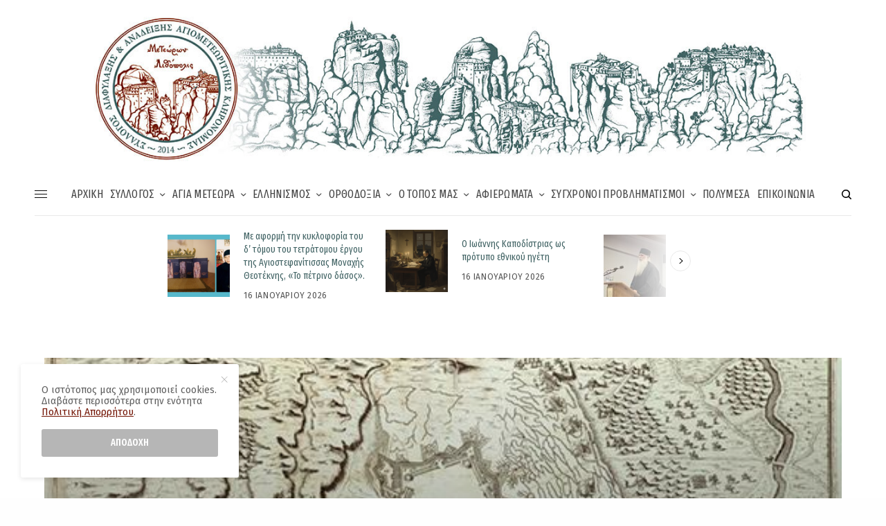

--- FILE ---
content_type: text/html; charset=UTF-8
request_url: https://meteoronlithopolis.gr/hellenism/hel-history/27-septemvrioy-1669-poliorkia-toy-chandaka-apo-ton-othomaniko-stolo/
body_size: 36266
content:
<!doctype html>
<html lang="el" itemscope itemtype="https://schema.org/BlogPosting">
<head>
	<meta charset="UTF-8" />
	<meta name="viewport" content="width=device-width, initial-scale=1, maximum-scale=1, viewport-fit=cover">
	<link rel="profile" href="http://gmpg.org/xfn/11">
	<link rel="pingback" href="https://meteoronlithopolis.gr/xmlrpc.php">
	<title>27 Σεπτεμβρίου 1669. Πολιορκία του Χάνδακα από τον Οθωμανικό στόλο &#8211; Μετεώρων Λιθόπολις</title>
<meta name='robots' content='max-image-preview:large' />
<link rel='dns-prefetch' href='//cdn.plyr.io' />
<link rel='dns-prefetch' href='//fonts.googleapis.com' />
<link rel="alternate" type="application/rss+xml" title="Ροή RSS &raquo; Μετεώρων Λιθόπολις" href="https://meteoronlithopolis.gr/feed/" />
<link rel="alternate" type="application/rss+xml" title="Ροή Σχολίων &raquo; Μετεώρων Λιθόπολις" href="https://meteoronlithopolis.gr/comments/feed/" />
<link rel="preconnect" href="//fonts.gstatic.com/" crossorigin><link rel="alternate" type="application/rss+xml" title="Ροή Σχολίων Μετεώρων Λιθόπολις &raquo; 27 Σεπτεμβρίου 1669. Πολιορκία του Χάνδακα από τον Οθωμανικό στόλο" href="https://meteoronlithopolis.gr/hellenism/hel-history/27-septemvrioy-1669-poliorkia-toy-chandaka-apo-ton-othomaniko-stolo/feed/" />
<link rel="alternate" title="oEmbed (JSON)" type="application/json+oembed" href="https://meteoronlithopolis.gr/wp-json/oembed/1.0/embed?url=https%3A%2F%2Fmeteoronlithopolis.gr%2Fhellenism%2Fhel-history%2F27-septemvrioy-1669-poliorkia-toy-chandaka-apo-ton-othomaniko-stolo%2F" />
<link rel="alternate" title="oEmbed (XML)" type="text/xml+oembed" href="https://meteoronlithopolis.gr/wp-json/oembed/1.0/embed?url=https%3A%2F%2Fmeteoronlithopolis.gr%2Fhellenism%2Fhel-history%2F27-septemvrioy-1669-poliorkia-toy-chandaka-apo-ton-othomaniko-stolo%2F&#038;format=xml" />
<style id='wp-img-auto-sizes-contain-inline-css' type='text/css'>
img:is([sizes=auto i],[sizes^="auto," i]){contain-intrinsic-size:3000px 1500px}
/*# sourceURL=wp-img-auto-sizes-contain-inline-css */
</style>
<style id='wp-emoji-styles-inline-css' type='text/css'>

	img.wp-smiley, img.emoji {
		display: inline !important;
		border: none !important;
		box-shadow: none !important;
		height: 1em !important;
		width: 1em !important;
		margin: 0 0.07em !important;
		vertical-align: -0.1em !important;
		background: none !important;
		padding: 0 !important;
	}
/*# sourceURL=wp-emoji-styles-inline-css */
</style>
<style id='woocommerce-inline-inline-css' type='text/css'>
.woocommerce form .form-row .required { visibility: visible; }
/*# sourceURL=woocommerce-inline-inline-css */
</style>
<link rel='stylesheet' id='brands-styles-css' href='https://meteoronlithopolis.gr/wp-content/plugins/woocommerce/assets/css/brands.css?ver=10.3.3' type='text/css' media='all' />
<link rel='stylesheet' id='thb-app-css' href='https://meteoronlithopolis.gr/wp-content/themes/theissue/assets/css/app.css?ver=1.6.7' type='text/css' media='all' />
<link rel='stylesheet' id='thb-post-detail-css' href='https://meteoronlithopolis.gr/wp-content/themes/theissue/assets/css/app-post-detail.css?ver=1.6.7' type='text/css' media='all' />
<style id='thb-post-detail-inline-css' type='text/css'>
body,h1, .h1, h2, .h2, h3, .h3, h4, .h4, h5, .h5, h6, .h6,.thb-lightbox-button .thb-lightbox-text,.post .post-category,.post.thumbnail-seealso .thb-seealso-text,.thb-entry-footer,.smart-list .smart-list-title .smart-list-count,.smart-list .thb-smart-list-content .smart-list-count,.thb-carousel.bottom-arrows .slick-bottom-arrows,.thb-hotspot-container,.thb-pin-it-container .thb-pin-it,label,input[type="text"],input[type="password"],input[type="date"],input[type="datetime"],input[type="email"],input[type="number"],input[type="search"],input[type="tel"],input[type="time"],input[type="url"],textarea,.testimonial-author,.thb-article-sponsors,input[type="submit"],submit,.button,.btn,.btn-block,.btn-text,.post .post-gallery .thb-post-icon,.post .thb-post-bottom,.woocommerce-MyAccount-navigation,.featured_image_credit,.widget .thb-widget-title,.thb-readmore .thb-readmore-title,.widget.thb_widget_instagram .thb-instagram-header,.widget.thb_widget_instagram .thb-instagram-footer,.thb-instagram-row figure .instagram-link,.widget.thb_widget_top_reviews .post .widget-review-title-holder .thb-widget-score,.thb-instagram-row figure,.widget.thb_widget_top_categories .thb-widget-category-link .thb-widget-category-name,.widget.thb_widget_twitter .thb-twitter-user,.widget.thb_widget_twitter .thb-tweet .thb-tweet-time,.widget.thb_widget_twitter .thb-tweet .thb-tweet-actions,.thb-social-links-container,.login-page-form,.woocommerce .woocommerce-form-login .lost_password,.woocommerce-message, .woocommerce-error, .woocommerce-notice, .woocommerce-info,.woocommerce-success,.select2,.woocommerce-MyAccount-content legend,.shop_table,.thb-lightbox-button .thb-lightbox-thumbs,.post.thumbnail-style6 .post-gallery .now-playing,.widget.thb_widget_top_reviews .post .widget-review-title-holder .thb-widget-score strong,.post.thumbnail-style8 .thumb_large_count,.post.thumbnail-style4 .thumb_count,.post .thb-read-more {font-family:Fira Sans, 'BlinkMacSystemFont', -apple-system, 'Roboto', 'Lucida Sans';}.post-title h1,.post-title h2,.post-title h3,.post-title h4,.post-title h5,.post-title h6 {font-family:Fira Sans Extra Condensed, 'BlinkMacSystemFont', -apple-system, 'Roboto', 'Lucida Sans';font-weight:500;}.post-content,.post-excerpt,.thb-article-subscribe p,.thb-article-author p,.commentlist .comment p, .commentlist .review p,.thb-executive-summary,.thb-newsletter-form p,.search-title p,.thb-product-detail .product-information .woocommerce-product-details__short-description,.widget:not(.woocommerce) p,.thb-author-info .thb-author-page-description p,.wpb_text_column,.no-vc,.woocommerce-tabs .wc-tab,.woocommerce-tabs .wc-tab p:not(.stars),.thb-pricing-table .pricing-container .pricing-description,.content404 p,.subfooter p {font-family:Fira Sans, 'BlinkMacSystemFont', -apple-system, 'Roboto', 'Lucida Sans';}.thb-full-menu {font-family:Fira Sans Extra Condensed, 'BlinkMacSystemFont', -apple-system, 'Roboto', 'Lucida Sans';}.thb-mobile-menu,.thb-secondary-menu {font-family:Fira Sans Extra Condensed, 'BlinkMacSystemFont', -apple-system, 'Roboto', 'Lucida Sans';}.thb-dropcap-on .post-detail .post-content>p:first-of-type:first-letter,.thb-dropcap-on .post-detail .post-content>.row:first-of-type .columns:first-of-type .wpb_text_column:first-of-type .wpb_wrapper>p:first-of-type:first-letter {}.widget.style1 .thb-widget-title,.widget.style2 .thb-widget-title,.widget.style3 .thb-widget-title {font-family:Fira Sans Extra Condensed, 'BlinkMacSystemFont', -apple-system, 'Roboto', 'Lucida Sans';}em {font-family:Fira Sans Extra Condensed, 'BlinkMacSystemFont', -apple-system, 'Roboto', 'Lucida Sans';font-weight:500;}label {font-family:Fira Sans Extra Condensed, 'BlinkMacSystemFont', -apple-system, 'Roboto', 'Lucida Sans';font-weight:500;}input[type="submit"],submit,.button,.btn,.btn-block,.btn-text {font-family:Fira Sans Extra Condensed, 'BlinkMacSystemFont', -apple-system, 'Roboto', 'Lucida Sans';}.article-container .post-content,.article-container .post-content p:not(.wp-block-cover-text) {font-weight:200;font-size:17px;}.post .post-category {font-weight:300;font-size:12px;}.post-detail .thb-executive-summary li {font-weight:200;font-size:15px;}.post .post-excerpt {font-weight:200;font-size:15px;}.thb-full-menu>li>a:not(.logolink) {font-weight:400;font-size:16px;letter-spacing:0.02em !important;}.thb-full-menu li .sub-menu li a {font-weight:400;font-size:14px;}.thb-mobile-menu>li>a {font-weight:500;font-size:16px;}.thb-mobile-menu .sub-menu a {font-weight:400;font-size:14px;}.thb-secondary-menu a {font-size:16px;}#mobile-menu .menu-footer {font-size:16px;}#mobile-menu .thb-social-links-container .thb-social-link-wrap .thb-social-link .thb-social-icon-container {}.widget .thb-widget-title,.widget.style2 .thb-widget-title,.widget.style3 .thb-widget-title{font-size:16px;}.footer .widget .thb-widget-title,.footer .widget.style2 .thb-widget-title,.footer .widget.style3 .thb-widget-title {font-size:16px;}.footer .widget,.footer .widget p {font-weight:400;font-size:14px;letter-spacing:0.02em !important;}.subfooter .thb-full-menu>li>a:not(.logolink) {font-size:15px;}.subfooter p {font-size:14px;}.subfooter .thb-social-links-container.thb-social-horizontal .thb-social-link-wrap .thb-social-icon-container,.subfooter.style6 .thb-social-links-container.thb-social-horizontal .thb-social-link-wrap .thb-social-icon-container {}#scroll_to_top {font-size:11px;}.search-title p {font-size:12px;}@media screen and (min-width:1024px) {h1,.h1 {font-family:Fira Sans Extra Condensed, 'BlinkMacSystemFont', -apple-system, 'Roboto', 'Lucida Sans';font-weight:500;}}h1,.h1 {font-family:Fira Sans Extra Condensed, 'BlinkMacSystemFont', -apple-system, 'Roboto', 'Lucida Sans';}@media screen and (min-width:1024px) {h2 {font-family:Fira Sans Extra Condensed, 'BlinkMacSystemFont', -apple-system, 'Roboto', 'Lucida Sans';font-weight:500;}}h2 {font-family:Fira Sans Extra Condensed, 'BlinkMacSystemFont', -apple-system, 'Roboto', 'Lucida Sans';}@media screen and (min-width:1024px) {h3 {font-family:Fira Sans Extra Condensed, 'BlinkMacSystemFont', -apple-system, 'Roboto', 'Lucida Sans';font-weight:500;}}h3 {font-family:Fira Sans Extra Condensed, 'BlinkMacSystemFont', -apple-system, 'Roboto', 'Lucida Sans';}@media screen and (min-width:1024px) {h4 {font-family:Fira Sans Extra Condensed, 'BlinkMacSystemFont', -apple-system, 'Roboto', 'Lucida Sans';font-weight:500;}}h4 {font-family:Fira Sans Extra Condensed, 'BlinkMacSystemFont', -apple-system, 'Roboto', 'Lucida Sans';}@media screen and (min-width:1024px) {h5 {font-family:Fira Sans Extra Condensed, 'BlinkMacSystemFont', -apple-system, 'Roboto', 'Lucida Sans';font-weight:500;}}h5 {font-family:Fira Sans Extra Condensed, 'BlinkMacSystemFont', -apple-system, 'Roboto', 'Lucida Sans';}h6 {font-family:Fira Sans Extra Condensed, 'BlinkMacSystemFont', -apple-system, 'Roboto', 'Lucida Sans';font-weight:500;}.logo-holder .logolink .logoimg {max-height:258px;}.logo-holder .logolink .logoimg[src$=".svg"] {max-height:100%;height:258px;}@media screen and (max-width:1023px) {.header.header-mobile .logo-holder .logolink .logoimg {max-height:150px;}.header.header-mobile .logo-holder .logolink .logoimg[src$=".svg"] {max-height:100%;height:150px;}}.header.fixed:not(.header-mobile) .logo-holder .logolink .logoimg {max-height:50px;}.header.fixed:not(.header-mobile) .logo-holder .logolink .logoimg {max-height:100%;height:50px;}#mobile-menu .logolink .logoimg {max-height:0px;}#mobile-menu .logolink .logoimg {max-height:100%;height:0px;}.thb-full-menu.thb-underline > li > a:before,.thb-full-menu.thb-line-marker > li > a:before {background:#711200 !important;}.header:not(.header-mobile):not(.fixed) .logo-holder {padding-top:10px;padding-bottom:10px;}a:hover,h1 small, h2 small, h3 small, h4 small, h5 small, h6 small,h1 small a, h2 small a, h3 small a, h4 small a, h5 small a, h6 small a,.secondary-area .thb-follow-holder .sub-menu .subscribe_part .thb-newsletter-form h4,.secondary-area .thb-follow-holder .sub-menu .subscribe_part .thb-newsletter-form .newsletter-form .btn:hover,.thb-full-menu.thb-standard > li.current-menu-item:not(.has-hash) > a,.thb-full-menu > li > a:not(.logolink)[data-filter].active,.thb-dropdown-color-dark .thb-full-menu .sub-menu li a:hover,#mobile-menu.dark .thb-mobile-menu > li > a:hover,#mobile-menu.dark .sub-menu a:hover,#mobile-menu.dark .thb-secondary-menu a:hover,.thb-secondary-menu a:hover,.post .thb-read-more:hover,.post:not(.white-post-content) .thb-post-bottom.sponsored-bottom ul li,.post:not(.white-post-content) .thb-post-bottom .post-share:hover,.thb-dropcap-on .post-detail .post-content>p:first-of-type:first-letter,.thb-dropcap-on .post-detail .post-content>.row:first-of-type .columns:first-of-type .wpb_text_column:first-of-type .wpb_wrapper>p:first-of-type:first-letter,.post-detail .thb-executive-summary li:before,.thb-readmore p a,input[type="submit"].white:hover,.button.white:hover,.btn.white:hover,input[type="submit"].style2.accent,.button.style2.accent,.btn.style2.accent,.search-title h1 strong,.thb-author-page-meta a:hover,.widget.thb_widget_top_reviews .post .widget-review-title-holder .thb-widget-score strong,.thb-autotype .thb-autotype-entry,.thb_location_container.row .thb_location h5,.thb-page-menu li:hover a, .thb-page-menu li.current_page_item a,.thb-tabs.style3 .vc_tta-panel-heading h4 a:hover,.thb-tabs.style3 .vc_tta-panel-heading h4 a.active,.thb-tabs.style4 .vc_tta-panel-heading h4 a:hover,.thb-tabs.style4 .vc_tta-panel-heading h4 a.active,.thb-iconbox.top.type5 .iconbox-content .thb-read-more,.thb-testimonials.style7 .testimonial-author cite,.thb-testimonials.style7 .testimonial-author span,.thb-article-reactions .row .columns .thb-reaction.active .thb-reaction-count,.thb-article-sponsors .sponsored-by,.thb-cookie-bar .thb-cookie-text a,.thb-pricing-table.style2 .pricing-container .thb_pricing_head .thb-price,.thb-hotspot-container .product-hotspots .product-title .hotspots-buynow,.plyr--full-ui input[type=range],.woocommerce-checkout-payment .wc_payment_methods .wc_payment_method.payment_method_paypal .about_paypal,.has-thb-accent-color,.wp-block-button .wp-block-button__link.has-thb-accent-color {color:#711200;}.columns.thb-light-column .thb-newsletter-form .btn:hover,.secondary-area .thb-trending-holder .thb-full-menu li.menu-item-has-children .sub-menu .thb-trending .thb-trending-tabs a.active,.thb-full-menu.thb-line-marker > li > a:before,#mobile-menu.dark .widget.thb_widget_subscribe .btn:hover,.post .thb-read-more:after,.post.style4 .post-gallery:after,.post.style5 .post-inner-content,.post.style13 .post-gallery:after,.smart-list .smart-list-title .smart-list-count,.smart-list.smart-list-v3 .thb-smart-list-nav .arrow:not(.disabled):hover,.thb-custom-checkbox input[type="checkbox"]:checked + label:before,input[type="submit"]:not(.white):not(.grey):not(.style2):not(.white):not(.add_to_cart_button):not(.accent):hover,.button:not(.white):not(.grey):not(.style2):not(.white):not(.add_to_cart_button):not(.accent):hover,.btn:not(.white):not(.grey):not(.style2):not(.white):not(.add_to_cart_button):not(.accent):hover,input[type="submit"].grey:hover,.button.grey:hover,.btn.grey:hover,input[type="submit"].accent, input[type="submit"].checkout,.button.accent,.button.checkout,.btn.accent,.btn.checkout,input[type="submit"].style2.accent:hover,.button.style2.accent:hover,.btn.style2.accent:hover,.btn-text.style3 .circle-btn,.widget.thb_widget_top_categories .thb-widget-category-link:hover .thb-widget-category-name,.thb-progressbar .thb-progress span,.thb-page-menu.style1 li:hover a, .thb-page-menu.style1 li.current_page_item a,.thb-client-row.thb-opacity.with-accent .thb-client:hover,.thb-client-row .style4 .accent-color,.thb-tabs.style1 .vc_tta-panel-heading h4 a:before,.thb-testimonials.style7 .thb-carousel .slick-dots .select,.thb-categorylinks.style2 a:after,.thb-category-card:hover,.thb-hotspot-container .thb-hotspot.pin-accent,.pagination ul .page-numbers.current, .pagination ul .page-numbers:not(.dots):hover,.pagination .nav-links .page-numbers.current,.pagination .nav-links .page-numbers:not(.dots):hover,.woocommerce-pagination ul .page-numbers.current,.woocommerce-pagination ul .page-numbers:not(.dots):hover,.woocommerce-pagination .nav-links .page-numbers.current,.woocommerce-pagination .nav-links .page-numbers:not(.dots):hover,.plyr__control--overlaid,.plyr--video .plyr__control.plyr__tab-focus, .plyr--video .plyr__control:hover, .plyr--video .plyr__control[aria-expanded=true],.badge.onsale,.demo_store,.products .product .product_after_title .button:hover:after,.woocommerce-MyAccount-navigation ul li:hover a, .woocommerce-MyAccount-navigation ul li.is-active a,.has-thb-accent-background-color,.wp-block-button .wp-block-button__link.has-thb-accent-background-color {background-color:#711200;}.thb-dark-mode-on .btn.grey:hover,.thb-dark-mode-on .thb-pricing-table.style2 .pricing-container .btn:hover,.thb-dark-mode-on .woocommerce-checkout-payment .wc_payment_methods+.place-order .button:hover {background-color:#711200;}input[type="submit"].accent:hover, input[type="submit"].checkout:hover,.button.accent:hover,.button.checkout:hover,.btn.accent:hover,.btn.checkout:hover {background-color:#661000;}.post-detail .post-split-title-container,.thb-article-reactions .row .columns .thb-reaction.active .thb-reaction-image,.secondary-area .thb-follow-holder .sub-menu .subscribe_part {background-color:rgba(113,18,0, 0.05) !important;}.post.style6.style6-bg .post-inner-content {background-color:rgba(113,18,0, 0.15);}.thb-lightbox-button:hover {background-color:rgba(113,18,0, 0.05);}.thb-tabs.style3 .vc_tta-panel-heading h4 a:before {background-color:rgba(113,18,0, 0.4);}.secondary-area .thb-trending-holder .thb-full-menu li.menu-item-has-children .sub-menu .thb-trending .thb-trending-tabs a.active,.post .post-title a:hover > span,.post.sticky .post-title a>span,.thb-lightbox-button:hover,.thb-custom-checkbox label:before,input[type="submit"].style2.accent,.button.style2.accent,.btn.style2.accent,.thb-page-menu.style1 li:hover a, .thb-page-menu.style1 li.current_page_item a,.thb-client-row.has-border.thb-opacity.with-accent .thb-client:hover,.thb-iconbox.top.type5,.thb-article-reactions .row .columns .thb-reaction:hover .thb-reaction-image,.thb-article-reactions .row .columns .thb-reaction.active .thb-reaction-image,.pagination ul .page-numbers.current, .pagination ul .page-numbers:not(.dots):hover,.pagination .nav-links .page-numbers.current,.pagination .nav-links .page-numbers:not(.dots):hover,.woocommerce-pagination ul .page-numbers.current,.woocommerce-pagination ul .page-numbers:not(.dots):hover,.woocommerce-pagination .nav-links .page-numbers.current,.woocommerce-pagination .nav-links .page-numbers:not(.dots):hover,.woocommerce-MyAccount-navigation ul li:hover a, .woocommerce-MyAccount-navigation ul li.is-active a {border-color:#711200;}.thb-page-menu.style1 li:hover + li a, .thb-page-menu.style1 li.current_page_item + li a,.woocommerce-MyAccount-navigation ul li:hover + li a, .woocommerce-MyAccount-navigation ul li.is-active + li a {border-top-color:#711200;}.text-underline-style:after, .post-detail .post-content > p > a:after, .post-detail .post-content>ul:not([class])>li>a:after, .post-detail .post-content>ol:not([class])>li>a:after, .wpb_text_column p > a:after, .smart-list .thb-smart-list-content p > a:after, .post-gallery-content .thb-content-row .columns.image-text p>a:after {border-bottom-color:#711200;}.secondary-area .thb-trending-holder .thb-full-menu li.menu-item-has-children .sub-menu .thb-trending .thb-trending-tabs a.active + a {border-left-color:#711200;}.header.fixed .thb-reading-indicator .thb-indicator .indicator-hover,.header.fixed .thb-reading-indicator .thb-indicator .indicator-arrow,.commentlist .comment .reply a:hover svg path,.commentlist .review .reply a:hover svg path,.btn-text.style4 .arrow svg:first-child,.thb-iconbox.top.type5 .iconbox-content .thb-read-more svg,.thb-iconbox.top.type5 .iconbox-content .thb-read-more svg .bar,.thb-article-review.style2 .thb-article-figure .thb-average .thb-hexagon path {fill:#711200;}@media screen and (-ms-high-contrast:active), (-ms-high-contrast:none) {.header.fixed .thb-reading-indicator:hover .thb-indicator .indicator-hover {fill:#711200;}}.header.fixed .thb-reading-indicator .thb-indicator .indicator-fill {stroke:#711200;}.thb-tabs.style2 .vc_tta-panel-heading h4 a.active {-moz-box-shadow:inset 0 -3px 0 #711200, 0 1px 0 #711200;-webkit-box-shadow:inset 0 -3px 0 #711200, 0 1px 0 #711200;box-shadow:inset 0 -3px 0 #711200, 0 1px 0 #711200;}.thb-dropcap-on .post-detail .post-content>p:first-of-type:first-letter,.thb-dropcap-on .post-detail .post-content>.row:first-of-type .columns:first-of-type .wpb_text_column:first-of-type .wpb_wrapper>p:first-of-type:first-letter {color:#711200 !important;}.widget .thb-widget-title {color:#711200;}.widget.style1 .thb-widget-title,.widget.style2 .thb-widget-title,.widget.style3 .thb-widget-title {background-color:#f4f4f4;}.post .post-content p a { color:#416364 !important; }.post .post-content p a:hover { color:#711200 !important; }.post-detail .post-content>ol:not([class])>li> a { color:#416364 !important; }.post-detail .post-content>ol:not([class])>li> a:hover { color:#711200 !important; }.post-detail .post-content>ul:not([class])>li> a { color:#416364 !important; }.post-detail .post-content>ul:not([class])>li> a:hover { color:#711200 !important; }.post:not(.post-white-title):not(.featured-style):not(.white-post-content) .post-title a { color:#416364 !important; }.thb-full-menu>li> a { color:#444444 !important; }.page-id-6950 #wrapper div[role="main"],.postid-6950 #wrapper div[role="main"] {}#mobile-menu {background-color: !important;background-repeat:no-repeat !important;}.thb-full-menu .sub-menu,.thb-dropdown-color-dark .thb-full-menu .sub-menu {background-color:#fcfaf9 !important;}.footer {background-color:#416364 !important;}.subfooter {background-color:#416364 !important;}.footer {padding-top:70px;}.footer .footer-logo-holder .footer-logolink .logoimg {max-height:200px;}.subfooter .footer-logo-holder .logoimg {max-height:200px;}.row {max-width:70%;}.row.max_width {max-width:70% !important;}.post.style10 .style10-content-column {justify-content:center;display:flex;flex-direction:column;}.post.style18 .post-inner-content {background:#e42525;}.thb-post-grid.thb-post-grid-style10 .post.featured-style {max-height:420px;}.thb-post-background.thb-post-background-style3 {height:60vh;}@media only screen and (min-width:1024px) {.post.style5 .post-inner-content {padding:70px 100px;}}.post .thb-post-bottom {font-size:9px;}.widget.thb_widget_top_categories .thb-widget-category-link .thb-widget-category-name {font-size:9px;}.thb-post-carousel .post.style6.style6-border h5 {font-size:15px;}.thb-post-carousel.thb-post-carousel-style1 h5,.thb-post-grid.thb-post-grid-style11 .post.style6 h5 {font-size:18px;}.thb-post-grid.thb-post-grid-style10 .post.featured-style h4 {font-size:20px;}.btn.large {font-size:10px;}
/*# sourceURL=thb-post-detail-inline-css */
</style>
<link rel='stylesheet' id='thb-woocommerce-css' href='https://meteoronlithopolis.gr/wp-content/themes/theissue/assets/css/app-woocommerce.css?ver=1.6.7' type='text/css' media='all' />
<link rel='stylesheet' id='thb-style-css' href='https://meteoronlithopolis.gr/wp-content/themes/theissue/style.css?ver=1.6.7' type='text/css' media='all' />
<link rel='stylesheet' id='thb-google-fonts-css' href='https://fonts.googleapis.com/css?family=Fira+Sans%3Aregular%2C500%2C600%2C700%7CFira+Sans+Extra+Condensed%3Aregular%2C500%2C600%2C700&#038;subset=greek%2Cgreek-ext&#038;display=swap&#038;ver=1.6.7' type='text/css' media='all' />
<script type="text/javascript" src="https://meteoronlithopolis.gr/wp-includes/js/jquery/jquery.min.js?ver=3.7.1" id="jquery-core-js"></script>
<script type="text/javascript" src="https://meteoronlithopolis.gr/wp-includes/js/jquery/jquery-migrate.min.js?ver=3.4.1" id="jquery-migrate-js"></script>
<script type="text/javascript" src="https://meteoronlithopolis.gr/wp-content/plugins/woocommerce/assets/js/jquery-blockui/jquery.blockUI.min.js?ver=2.7.0-wc.10.3.3" id="wc-jquery-blockui-js" defer="defer" data-wp-strategy="defer"></script>
<script type="text/javascript" id="wc-add-to-cart-js-extra">
/* <![CDATA[ */
var wc_add_to_cart_params = {"ajax_url":"/wp-admin/admin-ajax.php","wc_ajax_url":"/?wc-ajax=%%endpoint%%","i18n_view_cart":"\u039a\u03b1\u03bb\u03ac\u03b8\u03b9","cart_url":"https://meteoronlithopolis.gr/cart-2/","is_cart":"","cart_redirect_after_add":"no"};
//# sourceURL=wc-add-to-cart-js-extra
/* ]]> */
</script>
<script type="text/javascript" src="https://meteoronlithopolis.gr/wp-content/plugins/woocommerce/assets/js/frontend/add-to-cart.min.js?ver=10.3.3" id="wc-add-to-cart-js" defer="defer" data-wp-strategy="defer"></script>
<script type="text/javascript" src="https://meteoronlithopolis.gr/wp-content/plugins/woocommerce/assets/js/js-cookie/js.cookie.min.js?ver=2.1.4-wc.10.3.3" id="wc-js-cookie-js" defer="defer" data-wp-strategy="defer"></script>
<script type="text/javascript" id="woocommerce-js-extra">
/* <![CDATA[ */
var woocommerce_params = {"ajax_url":"/wp-admin/admin-ajax.php","wc_ajax_url":"/?wc-ajax=%%endpoint%%","i18n_password_show":"\u0395\u03bc\u03c6\u03ac\u03bd\u03b9\u03c3\u03b7 \u03c3\u03c5\u03bd\u03b8\u03b7\u03bc\u03b1\u03c4\u03b9\u03ba\u03bf\u03cd","i18n_password_hide":"\u0391\u03c0\u03cc\u03ba\u03c1\u03c5\u03c8\u03b7 \u03c3\u03c5\u03bd\u03b8\u03b7\u03bc\u03b1\u03c4\u03b9\u03ba\u03bf\u03cd"};
//# sourceURL=woocommerce-js-extra
/* ]]> */
</script>
<script type="text/javascript" src="https://meteoronlithopolis.gr/wp-content/plugins/woocommerce/assets/js/frontend/woocommerce.min.js?ver=10.3.3" id="woocommerce-js" defer="defer" data-wp-strategy="defer"></script>

<!-- OG: 3.1.2 -->
<meta property="og:image" content="https://meteoronlithopolis.gr/wp-content/uploads/2022/10/poliorkia-Handaka.jpg" /><meta property="og:image:secure_url" content="https://meteoronlithopolis.gr/wp-content/uploads/2022/10/poliorkia-Handaka.jpg" /><meta property="og:image:width" content="540" /><meta property="og:image:height" content="361" /><meta property="og:image:alt" content="poliorkia Handaka" /><meta property="og:image:type" content="image/jpeg" /><meta property="og:description" content="Σήμερον απού το Θεό είναι αποφασισμένο – 27 Σεπτεμβρίου 1669 οι Τούρκοι πατούν τον Χάνδακα Ω Κάστρο μου περίδοξο, τάχατες όσοι ζούνε, τάχατες να σε κλαίσινε και σ’ αναζητούνε; Έπρεπε όλ’ οι Καστρινοί μαύρα για να βαστούσι, να κλαίγουνε καθημερνό κι όχι να τραγουδούσι• άντρες, γυναίκες και παιδιά και πάσα κορασίδα να δείχνουν πώς εχάσανε..." /><meta property="og:type" content="article" /><meta property="og:locale" content="el" /><meta property="og:site_name" content="Μετεώρων Λιθόπολις" /><meta property="og:title" content="27 Σεπτεμβρίου 1669. Πολιορκία του Χάνδακα από τον Οθωμανικό στόλο" /><meta property="og:url" content="https://meteoronlithopolis.gr/hellenism/hel-history/27-septemvrioy-1669-poliorkia-toy-chandaka-apo-ton-othomaniko-stolo/" /><meta property="og:updated_time" content="2022-10-06T10:52:34+03:00" />
<meta property="article:tag" content="Ελληνική Επανάσταση" /><meta property="article:tag" content="χρονολόγιο 1821" /><meta property="article:published_time" content="2021-09-27T07:50:02+00:00" /><meta property="article:modified_time" content="2022-10-06T07:52:34+00:00" /><meta property="article:section" content="2021 | Έτος 1821" /><meta property="article:section" content="Ιστορία" /><meta property="article:author:first_name" content="Μετεώρων" /><meta property="article:author:last_name" content="Λιθόπολις" /><meta property="article:author:username" content="Μετεώρων Λιθόπολις" />
<meta property="twitter:partner" content="ogwp" /><meta property="twitter:card" content="summary_large_image" /><meta property="twitter:image" content="https://meteoronlithopolis.gr/wp-content/uploads/2022/10/poliorkia-Handaka.jpg" /><meta property="twitter:image:alt" content="poliorkia Handaka" /><meta property="twitter:title" content="27 Σεπτεμβρίου 1669. Πολιορκία του Χάνδακα από τον Οθωμανικό στόλο" /><meta property="twitter:description" content="Σήμερον απού το Θεό είναι αποφασισμένο – 27 Σεπτεμβρίου 1669 οι Τούρκοι πατούν τον Χάνδακα Ω Κάστρο μου περίδοξο, τάχατες όσοι ζούνε, τάχατες να σε κλαίσινε και σ’ αναζητούνε; Έπρεπε όλ’ οι..." /><meta property="twitter:url" content="https://meteoronlithopolis.gr/hellenism/hel-history/27-septemvrioy-1669-poliorkia-toy-chandaka-apo-ton-othomaniko-stolo/" />
<meta itemprop="image" content="https://meteoronlithopolis.gr/wp-content/uploads/2022/10/poliorkia-Handaka.jpg" /><meta itemprop="name" content="27 Σεπτεμβρίου 1669. Πολιορκία του Χάνδακα από τον Οθωμανικό στόλο" /><meta itemprop="headline" content="27 Σεπτεμβρίου 1669. Πολιορκία του Χάνδακα από τον Οθωμανικό στόλο" /><meta itemprop="description" content="Σήμερον απού το Θεό είναι αποφασισμένο – 27 Σεπτεμβρίου 1669 οι Τούρκοι πατούν τον Χάνδακα Ω Κάστρο μου περίδοξο, τάχατες όσοι ζούνε, τάχατες να σε κλαίσινε και σ’ αναζητούνε; Έπρεπε όλ’ οι Καστρινοί μαύρα για να βαστούσι, να κλαίγουνε καθημερνό κι όχι να τραγουδούσι• άντρες, γυναίκες και παιδιά και πάσα κορασίδα να δείχνουν πώς εχάσανε..." /><meta itemprop="datePublished" content="2021-09-27" /><meta itemprop="dateModified" content="2022-10-06T07:52:34+00:00" /><meta itemprop="author" content="Μετεώρων Λιθόπολις" />
<meta property="profile:first_name" content="Μετεώρων" /><meta property="profile:last_name" content="Λιθόπολις" /><meta property="profile:username" content="Μετεώρων Λιθόπολις" />
<!-- /OG -->

<link rel="https://api.w.org/" href="https://meteoronlithopolis.gr/wp-json/" /><link rel="alternate" title="JSON" type="application/json" href="https://meteoronlithopolis.gr/wp-json/wp/v2/posts/6950" /><link rel="EditURI" type="application/rsd+xml" title="RSD" href="https://meteoronlithopolis.gr/xmlrpc.php?rsd" />
<link rel="canonical" href="https://meteoronlithopolis.gr/hellenism/hel-history/27-septemvrioy-1669-poliorkia-toy-chandaka-apo-ton-othomaniko-stolo/" />
<link rel='shortlink' href='https://meteoronlithopolis.gr/?p=6950' />
<meta name="generator" content="MYOB">	<noscript><style>.woocommerce-product-gallery{ opacity: 1 !important; }</style></noscript>
	<meta name="generator" content="Elementor 3.32.5; features: additional_custom_breakpoints; settings: css_print_method-external, google_font-enabled, font_display-auto">
			<style>
				.e-con.e-parent:nth-of-type(n+4):not(.e-lazyloaded):not(.e-no-lazyload),
				.e-con.e-parent:nth-of-type(n+4):not(.e-lazyloaded):not(.e-no-lazyload) * {
					background-image: none !important;
				}
				@media screen and (max-height: 1024px) {
					.e-con.e-parent:nth-of-type(n+3):not(.e-lazyloaded):not(.e-no-lazyload),
					.e-con.e-parent:nth-of-type(n+3):not(.e-lazyloaded):not(.e-no-lazyload) * {
						background-image: none !important;
					}
				}
				@media screen and (max-height: 640px) {
					.e-con.e-parent:nth-of-type(n+2):not(.e-lazyloaded):not(.e-no-lazyload),
					.e-con.e-parent:nth-of-type(n+2):not(.e-lazyloaded):not(.e-no-lazyload) * {
						background-image: none !important;
					}
				}
			</style>
			<style type="text/css">
body.custom-background #wrapper div[role="main"] { background-color: #ffffff; }
</style>
	<link rel="icon" href="https://meteoronlithopolis.gr/wp-content/uploads/2022/02/favicon-48x48.png" sizes="32x32" />
<link rel="icon" href="https://meteoronlithopolis.gr/wp-content/uploads/2022/02/favicon-300x300.png" sizes="192x192" />
<link rel="apple-touch-icon" href="https://meteoronlithopolis.gr/wp-content/uploads/2022/02/favicon-180x180.png" />
<meta name="msapplication-TileImage" content="https://meteoronlithopolis.gr/wp-content/uploads/2022/02/favicon-300x300.png" />
		<style type="text/css" id="wp-custom-css">
			@import url("https://meteoronlithopolis.gr/wp-content/themes/theissue/assets/css/slumdog.css");		</style>
		<noscript><style> .wpb_animate_when_almost_visible { opacity: 1; }</style></noscript><!-- Global site tag (gtag.js) - Google Analytics -->
<script async src="https://www.googletagmanager.com/gtag/js?id=UA-55655844-1"></script>
<script>
  window.dataLayer = window.dataLayer || [];
  function gtag(){dataLayer.push(arguments);}
  gtag('js', new Date());

  gtag('config', 'UA-55655844-1');
</script>


<link rel='stylesheet' id='wc-blocks-style-css' href='https://meteoronlithopolis.gr/wp-content/plugins/woocommerce/assets/client/blocks/wc-blocks.css?ver=wc-10.3.3' type='text/css' media='all' />
<style id='global-styles-inline-css' type='text/css'>
:root{--wp--preset--aspect-ratio--square: 1;--wp--preset--aspect-ratio--4-3: 4/3;--wp--preset--aspect-ratio--3-4: 3/4;--wp--preset--aspect-ratio--3-2: 3/2;--wp--preset--aspect-ratio--2-3: 2/3;--wp--preset--aspect-ratio--16-9: 16/9;--wp--preset--aspect-ratio--9-16: 9/16;--wp--preset--color--black: #000000;--wp--preset--color--cyan-bluish-gray: #abb8c3;--wp--preset--color--white: #ffffff;--wp--preset--color--pale-pink: #f78da7;--wp--preset--color--vivid-red: #cf2e2e;--wp--preset--color--luminous-vivid-orange: #ff6900;--wp--preset--color--luminous-vivid-amber: #fcb900;--wp--preset--color--light-green-cyan: #7bdcb5;--wp--preset--color--vivid-green-cyan: #00d084;--wp--preset--color--pale-cyan-blue: #8ed1fc;--wp--preset--color--vivid-cyan-blue: #0693e3;--wp--preset--color--vivid-purple: #9b51e0;--wp--preset--color--thb-accent: #711200;--wp--preset--gradient--vivid-cyan-blue-to-vivid-purple: linear-gradient(135deg,rgb(6,147,227) 0%,rgb(155,81,224) 100%);--wp--preset--gradient--light-green-cyan-to-vivid-green-cyan: linear-gradient(135deg,rgb(122,220,180) 0%,rgb(0,208,130) 100%);--wp--preset--gradient--luminous-vivid-amber-to-luminous-vivid-orange: linear-gradient(135deg,rgb(252,185,0) 0%,rgb(255,105,0) 100%);--wp--preset--gradient--luminous-vivid-orange-to-vivid-red: linear-gradient(135deg,rgb(255,105,0) 0%,rgb(207,46,46) 100%);--wp--preset--gradient--very-light-gray-to-cyan-bluish-gray: linear-gradient(135deg,rgb(238,238,238) 0%,rgb(169,184,195) 100%);--wp--preset--gradient--cool-to-warm-spectrum: linear-gradient(135deg,rgb(74,234,220) 0%,rgb(151,120,209) 20%,rgb(207,42,186) 40%,rgb(238,44,130) 60%,rgb(251,105,98) 80%,rgb(254,248,76) 100%);--wp--preset--gradient--blush-light-purple: linear-gradient(135deg,rgb(255,206,236) 0%,rgb(152,150,240) 100%);--wp--preset--gradient--blush-bordeaux: linear-gradient(135deg,rgb(254,205,165) 0%,rgb(254,45,45) 50%,rgb(107,0,62) 100%);--wp--preset--gradient--luminous-dusk: linear-gradient(135deg,rgb(255,203,112) 0%,rgb(199,81,192) 50%,rgb(65,88,208) 100%);--wp--preset--gradient--pale-ocean: linear-gradient(135deg,rgb(255,245,203) 0%,rgb(182,227,212) 50%,rgb(51,167,181) 100%);--wp--preset--gradient--electric-grass: linear-gradient(135deg,rgb(202,248,128) 0%,rgb(113,206,126) 100%);--wp--preset--gradient--midnight: linear-gradient(135deg,rgb(2,3,129) 0%,rgb(40,116,252) 100%);--wp--preset--font-size--small: 13px;--wp--preset--font-size--medium: 20px;--wp--preset--font-size--large: 36px;--wp--preset--font-size--x-large: 42px;--wp--preset--spacing--20: 0.44rem;--wp--preset--spacing--30: 0.67rem;--wp--preset--spacing--40: 1rem;--wp--preset--spacing--50: 1.5rem;--wp--preset--spacing--60: 2.25rem;--wp--preset--spacing--70: 3.38rem;--wp--preset--spacing--80: 5.06rem;--wp--preset--shadow--natural: 6px 6px 9px rgba(0, 0, 0, 0.2);--wp--preset--shadow--deep: 12px 12px 50px rgba(0, 0, 0, 0.4);--wp--preset--shadow--sharp: 6px 6px 0px rgba(0, 0, 0, 0.2);--wp--preset--shadow--outlined: 6px 6px 0px -3px rgb(255, 255, 255), 6px 6px rgb(0, 0, 0);--wp--preset--shadow--crisp: 6px 6px 0px rgb(0, 0, 0);}:where(.is-layout-flex){gap: 0.5em;}:where(.is-layout-grid){gap: 0.5em;}body .is-layout-flex{display: flex;}.is-layout-flex{flex-wrap: wrap;align-items: center;}.is-layout-flex > :is(*, div){margin: 0;}body .is-layout-grid{display: grid;}.is-layout-grid > :is(*, div){margin: 0;}:where(.wp-block-columns.is-layout-flex){gap: 2em;}:where(.wp-block-columns.is-layout-grid){gap: 2em;}:where(.wp-block-post-template.is-layout-flex){gap: 1.25em;}:where(.wp-block-post-template.is-layout-grid){gap: 1.25em;}.has-black-color{color: var(--wp--preset--color--black) !important;}.has-cyan-bluish-gray-color{color: var(--wp--preset--color--cyan-bluish-gray) !important;}.has-white-color{color: var(--wp--preset--color--white) !important;}.has-pale-pink-color{color: var(--wp--preset--color--pale-pink) !important;}.has-vivid-red-color{color: var(--wp--preset--color--vivid-red) !important;}.has-luminous-vivid-orange-color{color: var(--wp--preset--color--luminous-vivid-orange) !important;}.has-luminous-vivid-amber-color{color: var(--wp--preset--color--luminous-vivid-amber) !important;}.has-light-green-cyan-color{color: var(--wp--preset--color--light-green-cyan) !important;}.has-vivid-green-cyan-color{color: var(--wp--preset--color--vivid-green-cyan) !important;}.has-pale-cyan-blue-color{color: var(--wp--preset--color--pale-cyan-blue) !important;}.has-vivid-cyan-blue-color{color: var(--wp--preset--color--vivid-cyan-blue) !important;}.has-vivid-purple-color{color: var(--wp--preset--color--vivid-purple) !important;}.has-black-background-color{background-color: var(--wp--preset--color--black) !important;}.has-cyan-bluish-gray-background-color{background-color: var(--wp--preset--color--cyan-bluish-gray) !important;}.has-white-background-color{background-color: var(--wp--preset--color--white) !important;}.has-pale-pink-background-color{background-color: var(--wp--preset--color--pale-pink) !important;}.has-vivid-red-background-color{background-color: var(--wp--preset--color--vivid-red) !important;}.has-luminous-vivid-orange-background-color{background-color: var(--wp--preset--color--luminous-vivid-orange) !important;}.has-luminous-vivid-amber-background-color{background-color: var(--wp--preset--color--luminous-vivid-amber) !important;}.has-light-green-cyan-background-color{background-color: var(--wp--preset--color--light-green-cyan) !important;}.has-vivid-green-cyan-background-color{background-color: var(--wp--preset--color--vivid-green-cyan) !important;}.has-pale-cyan-blue-background-color{background-color: var(--wp--preset--color--pale-cyan-blue) !important;}.has-vivid-cyan-blue-background-color{background-color: var(--wp--preset--color--vivid-cyan-blue) !important;}.has-vivid-purple-background-color{background-color: var(--wp--preset--color--vivid-purple) !important;}.has-black-border-color{border-color: var(--wp--preset--color--black) !important;}.has-cyan-bluish-gray-border-color{border-color: var(--wp--preset--color--cyan-bluish-gray) !important;}.has-white-border-color{border-color: var(--wp--preset--color--white) !important;}.has-pale-pink-border-color{border-color: var(--wp--preset--color--pale-pink) !important;}.has-vivid-red-border-color{border-color: var(--wp--preset--color--vivid-red) !important;}.has-luminous-vivid-orange-border-color{border-color: var(--wp--preset--color--luminous-vivid-orange) !important;}.has-luminous-vivid-amber-border-color{border-color: var(--wp--preset--color--luminous-vivid-amber) !important;}.has-light-green-cyan-border-color{border-color: var(--wp--preset--color--light-green-cyan) !important;}.has-vivid-green-cyan-border-color{border-color: var(--wp--preset--color--vivid-green-cyan) !important;}.has-pale-cyan-blue-border-color{border-color: var(--wp--preset--color--pale-cyan-blue) !important;}.has-vivid-cyan-blue-border-color{border-color: var(--wp--preset--color--vivid-cyan-blue) !important;}.has-vivid-purple-border-color{border-color: var(--wp--preset--color--vivid-purple) !important;}.has-vivid-cyan-blue-to-vivid-purple-gradient-background{background: var(--wp--preset--gradient--vivid-cyan-blue-to-vivid-purple) !important;}.has-light-green-cyan-to-vivid-green-cyan-gradient-background{background: var(--wp--preset--gradient--light-green-cyan-to-vivid-green-cyan) !important;}.has-luminous-vivid-amber-to-luminous-vivid-orange-gradient-background{background: var(--wp--preset--gradient--luminous-vivid-amber-to-luminous-vivid-orange) !important;}.has-luminous-vivid-orange-to-vivid-red-gradient-background{background: var(--wp--preset--gradient--luminous-vivid-orange-to-vivid-red) !important;}.has-very-light-gray-to-cyan-bluish-gray-gradient-background{background: var(--wp--preset--gradient--very-light-gray-to-cyan-bluish-gray) !important;}.has-cool-to-warm-spectrum-gradient-background{background: var(--wp--preset--gradient--cool-to-warm-spectrum) !important;}.has-blush-light-purple-gradient-background{background: var(--wp--preset--gradient--blush-light-purple) !important;}.has-blush-bordeaux-gradient-background{background: var(--wp--preset--gradient--blush-bordeaux) !important;}.has-luminous-dusk-gradient-background{background: var(--wp--preset--gradient--luminous-dusk) !important;}.has-pale-ocean-gradient-background{background: var(--wp--preset--gradient--pale-ocean) !important;}.has-electric-grass-gradient-background{background: var(--wp--preset--gradient--electric-grass) !important;}.has-midnight-gradient-background{background: var(--wp--preset--gradient--midnight) !important;}.has-small-font-size{font-size: var(--wp--preset--font-size--small) !important;}.has-medium-font-size{font-size: var(--wp--preset--font-size--medium) !important;}.has-large-font-size{font-size: var(--wp--preset--font-size--large) !important;}.has-x-large-font-size{font-size: var(--wp--preset--font-size--x-large) !important;}
/*# sourceURL=global-styles-inline-css */
</style>
<link rel='stylesheet' id='js_composer_front-css' href='https://meteoronlithopolis.gr/wp-content/plugins/js_composer/assets/css/js_composer.min.css?ver=6.6.0' type='text/css' media='all' />
</head>
<body class="wp-singular post-template-default single single-post postid-6950 single-format-standard wp-theme-theissue theme-theissue woocommerce-no-js thb-dropcap-on fixed-header-on fixed-header-scroll-on thb-dropdown-color-light right-click-off thb-borders-off thb-pinit-off thb-boxed-off thb-dark-mode-off thb-capitalize-off thb-parallax-on thb-single-product-ajax-on thb-article-sidebar-mobile-on wpb-js-composer js-comp-ver-6.6.0 vc_responsive elementor-default elementor-kit-2296">
<!-- Start Wrapper -->
<div id="wrapper" class="thb-page-transition-on">

			<!-- Start Fixed Header -->
		<header class="header fixed fixed-article header-full-width fixed-header-full-width-on light-header thb-fixed-shadow-style2">
	<div class="row full-width-row">
		<div class="small-12 columns">
			<div class="thb-navbar">
				<div class="fixed-logo-holder">
						<div class="mobile-toggle-holder">
		<div class="mobile-toggle">
			<span></span><span></span><span></span>
		</div>
	</div>
							<div class="logo-holder fixed-logo-holder">
		<a href="https://meteoronlithopolis.gr/" class="logolink" title="Μετεώρων Λιθόπολις">
			<img src="https://meteoronlithopolis.gr/wp-content/uploads/2022/02/logo-badge.png" class="logoimg logo-dark" alt="Μετεώρων Λιθόπολις" data-logo-alt="https://meteoronlithopolis.gr/wp-content/uploads/2022/02/logo-badge.png" />
		</a>
	</div>
					</div>
				<div class="fixed-title-holder">
					<span>Διαβάζετε τώρα</span>
					<div class="fixed-article-title">
					<h6 id="page-title">27 Σεπτεμβρίου 1669. Πολιορκία του Χάνδακα από τον Οθωμανικό στόλο</h6>
					</div>
				</div>
				<div class="fixed-article-shares">
						<div class="thb-social-fixed sharing-counts-on">
					<div class="social-button-holder social-comment-holder">
				<svg xmlns="http://www.w3.org/2000/svg" version="1.1" x="0" y="0" width="14" height="14" viewBox="0 0 14 14" enable-background="new 0 0 14 14" xml:space="preserve"><path d="M3.6 14c0 0-0.1 0-0.1 0 -0.1-0.1-0.2-0.2-0.2-0.3v-2.7h-2.9C0.2 11 0 10.8 0 10.6V0.4C0 0.2 0.2 0 0.4 0h13.3C13.8 0 14 0.2 14 0.4v10.2c0 0.2-0.2 0.4-0.4 0.4H6.9L3.9 13.9C3.8 14 3.7 14 3.6 14zM0.7 10.2h2.9c0.2 0 0.4 0.2 0.4 0.4v2.2l2.5-2.4c0.1-0.1 0.2-0.1 0.2-0.1h6.6v-9.5H0.7V10.2z"/></svg><span>1 Comment</span>
			</div>
						<div class="social-button-holder">
			<a href="https://www.facebook.com/sharer.php?u=https://meteoronlithopolis.gr/hellenism/hel-history/27-septemvrioy-1669-poliorkia-toy-chandaka-apo-ton-othomaniko-stolo/" class="social social-facebook"
								>
				<span class="thb-social-icon">
					<i class="thb-icon-facebook"></i>
				</span>
														<span class="thb-social-count">0</span>
												</a>
		</div>
				<div class="social-button-holder">
			<a href="https://twitter.com/intent/tweet?text=27%20Σεπτεμβρίου%201669.%20Πολιορκία%20του%20Χάνδακα%20από%20τον%20Οθωμανικό%20στόλο&#038;via=fuel_themes&#038;url=https://meteoronlithopolis.gr/hellenism/hel-history/27-septemvrioy-1669-poliorkia-toy-chandaka-apo-ton-othomaniko-stolo/" class="social social-twitter"
								>
				<span class="thb-social-icon">
					<i class="thb-icon-twitter"></i>
				</span>
															</a>
		</div>
				<div class="social-button-holder">
			<a href="https://pinterest.com/pin/create/bookmarklet/?url=https://meteoronlithopolis.gr/hellenism/hel-history/27-septemvrioy-1669-poliorkia-toy-chandaka-apo-ton-othomaniko-stolo/&#038;media=https://meteoronlithopolis.gr/wp-content/uploads/2022/10/poliorkia-Handaka.jpg" class="social social-pinterest"
								>
				<span class="thb-social-icon">
					<i class="thb-icon-pinterest"></i>
				</span>
														<span class="thb-social-count">0</span>
												</a>
		</div>
				<div class="social-button-holder">
			<a href="mailto:?subject=27%20Σεπτεμβρίου%201669.%20Πολιορκία%20του%20Χάνδακα%20από%20τον%20Οθωμανικό%20στόλο&#038;body=27%20Σεπτεμβρίου%201669.%20Πολιορκία%20του%20Χάνδακα%20από%20τον%20Οθωμανικό%20στόλο%20https://meteoronlithopolis.gr/hellenism/hel-history/27-septemvrioy-1669-poliorkia-toy-chandaka-apo-ton-othomaniko-stolo/" class="social social-email"
								>
				<span class="thb-social-icon">
					<i class="thb-icon-mail"></i>
				</span>
															</a>
		</div>
			</div>
					</div>
			</div>
		</div>
	</div>
	</header>
		<!-- End Fixed Header -->
				<div class="mobile-header-holder">
	<header class="header header-mobile header-mobile-style1 light-header">
	<div class="row">
		<div class="small-3 columns">
			<div class="mobile-toggle-holder">
		<div class="mobile-toggle">
			<span></span><span></span><span></span>
		</div>
	</div>
			</div>
		<div class="small-6 columns">
			<div class="logo-holder mobile-logo-holder">
		<a href="https://meteoronlithopolis.gr/" class="logolink" title="Μετεώρων Λιθόπολις">
			<img src="https://meteoronlithopolis.gr/wp-content/uploads/2022/02/logo-mobile.png" class="logoimg logo-dark" alt="Μετεώρων Λιθόπολις" data-logo-alt="https://meteoronlithopolis.gr/wp-content/uploads/2022/02/logo-mobile.png" />
		</a>
	</div>
			</div>
		<div class="small-3 columns">
			<div class="secondary-area">
				<div class="thb-search-holder">
		<svg version="1.1" class="thb-search-icon" xmlns="http://www.w3.org/2000/svg" xmlns:xlink="http://www.w3.org/1999/xlink" x="0px" y="0px" viewBox="0 0 14 14" enable-background="new 0 0 14 14" xml:space="preserve" width="14" height="14">
		<path d="M13.8,12.7l-3-3c0.8-1,1.3-2.3,1.3-3.8c0-3.3-2.7-6-6.1-6C2.7,0,0,2.7,0,6c0,3.3,2.7,6,6.1,6c1.4,0,2.6-0.5,3.6-1.2l3,3
			c0.1,0.1,0.3,0.2,0.5,0.2c0.2,0,0.4-0.1,0.5-0.2C14.1,13.5,14.1,13,13.8,12.7z M1.5,6c0-2.5,2-4.5,4.5-4.5c2.5,0,4.5,2,4.5,4.5
			c0,2.5-2,4.5-4.5,4.5C3.5,10.5,1.5,8.5,1.5,6z"/>
</svg>
	</div>

		</div>
			</div>
	</div>
	</header>
</div>
			<!-- Start Header -->
		<header class="header style1 thb-main-header light-header">
	<div class="header-logo-row">
	<div class="row align-middle">
		<div class="small-4 columns">
				</div>
			<div class="small-4 columns">
			<div class="logo-holder">
		<a href="https://meteoronlithopolis.gr/" class="logolink" title="Μετεώρων Λιθόπολις">
			<img src="https://meteoronlithopolis.gr/wp-content/uploads/2022/02/logo.jpg" class="logoimg logo-dark" alt="Μετεώρων Λιθόπολις" data-logo-alt="https://meteoronlithopolis.gr/wp-content/uploads/2022/02/logo.jpg" />
		</a>
	</div>
			</div>
		<div class="small-4 columns">
				</div>
	</div>
	</div>
	<div class="header-menu-row">
	<div class="row">
		<div class="small-12 columns">
		<div class="thb-navbar">
				<div class="mobile-toggle-holder">
		<div class="mobile-toggle">
			<span></span><span></span><span></span>
		</div>
	</div>
				<!-- Start Full Menu -->
<nav class="full-menu">
	<ul id="menu-navigation" class="thb-full-menu thb-underline"><li id="menu-item-713" class="menu-item menu-item-type-post_type menu-item-object-page menu-item-home menu-item-713"><a href="https://meteoronlithopolis.gr/"><span>ΑΡΧΙΚΗ</span></a></li>
<li id="menu-item-714" class="menu-item menu-item-type-custom menu-item-object-custom menu-item-has-children menu-item-714"><a><span>ΣΥΛΛΟΓΟΣ</span></a>


<ul class="sub-menu ">
	<li id="menu-item-864" class="menu-item menu-item-type-taxonomy menu-item-object-category menu-item-864"><a href="https://meteoronlithopolis.gr/category/club/club-news/"><span>Νέα &#8211; Δραστηριότητες</span></a></li>
	<li id="menu-item-2364" class="menu-item menu-item-type-taxonomy menu-item-object-category menu-item-2364"><a href="https://meteoronlithopolis.gr/category/club/club-event/"><span>Εκδηλώσεις</span></a></li>
	<li id="menu-item-720" class="menu-item menu-item-type-post_type menu-item-object-page menu-item-720"><a href="https://meteoronlithopolis.gr/basikes-theseis/"><span>Βασικές Θέσεις</span></a></li>
	<li id="menu-item-783" class="menu-item menu-item-type-post_type menu-item-object-page menu-item-783"><a href="https://meteoronlithopolis.gr/katastatiko/"><span>Καταστατικό</span></a></li>
	<li id="menu-item-873" class="menu-item menu-item-type-post_type menu-item-object-page menu-item-873"><a href="https://meteoronlithopolis.gr/dioikisi/"><span>Διοίκηση</span></a></li>
	<li id="menu-item-807" class="menu-item menu-item-type-post_type menu-item-object-page menu-item-807"><a href="https://meteoronlithopolis.gr/eggrafi/"><span>Εγγραφή</span></a></li>
</ul>
</li>
<li id="menu-item-942" class="menu-item menu-item-type-custom menu-item-object-custom menu-item-has-children menu-item-942"><a><span>ΑΓΙΑ ΜΕΤΕΩΡΑ</span></a>


<ul class="sub-menu ">
	<li id="menu-item-946" class="menu-item menu-item-type-taxonomy menu-item-object-category menu-item-946"><a href="https://meteoronlithopolis.gr/category/meteora/history/"><span>Ιστορία</span></a></li>
	<li id="menu-item-944" class="menu-item menu-item-type-taxonomy menu-item-object-category menu-item-944"><a href="https://meteoronlithopolis.gr/category/meteora/meteora-news/"><span>Επικαιρότητα</span></a></li>
	<li id="menu-item-947" class="menu-item menu-item-type-taxonomy menu-item-object-category menu-item-947"><a href="https://meteoronlithopolis.gr/category/meteora/meteora-saints/"><span>Άγιοι των Μετεώρων</span></a></li>
	<li id="menu-item-987" class="menu-item menu-item-type-custom menu-item-object-custom menu-item-has-children menu-item-987"><a href="#"><span>Ιερές Μονές</span></a>
	<ul class="sub-menu ">
		<li id="menu-item-986" class="menu-item menu-item-type-post_type menu-item-object-page menu-item-986"><a href="https://meteoronlithopolis.gr/mones-orario/"><span>Ώρες Επισκέψεως</span></a></li>
		<li id="menu-item-1035" class="menu-item menu-item-type-post_type menu-item-object-page menu-item-1035"><a href="https://meteoronlithopolis.gr/i-m-megalou-meteorou/"><span>Ιερά Μονή Μεγάλου Μετεώρου</span></a></li>
		<li id="menu-item-1146" class="menu-item menu-item-type-post_type menu-item-object-page menu-item-1146"><a href="https://meteoronlithopolis.gr/i-m-varlaam/"><span>Ιερά Μονή Βαρλαάμ</span></a></li>
		<li id="menu-item-3031" class="menu-item menu-item-type-post_type menu-item-object-page menu-item-3031"><a href="https://meteoronlithopolis.gr/iera-moni-roysanoy/"><span>Ιερά Μονή Ρουσάνου</span></a></li>
		<li id="menu-item-1169" class="menu-item menu-item-type-post_type menu-item-object-page menu-item-1169"><a href="https://meteoronlithopolis.gr/im-ag-nikolaou-anapausa/"><span>Ιερά Μονή Αγίου Νικολάου Αναπαυσά</span></a></li>
		<li id="menu-item-1177" class="menu-item menu-item-type-post_type menu-item-object-page menu-item-1177"><a href="https://meteoronlithopolis.gr/i-m-ag-triadas/"><span>Ιερά Μονή Αγίας Τριάδας</span></a></li>
		<li id="menu-item-1183" class="menu-item menu-item-type-post_type menu-item-object-page menu-item-1183"><a href="https://meteoronlithopolis.gr/i-m-ag-stefanou/"><span>Ιερά Μονή Αγίου Στεφάνου</span></a></li>
	</ul>
</li>
	<li id="menu-item-2772" class="menu-item menu-item-type-taxonomy menu-item-object-category menu-item-2772"><a href="https://meteoronlithopolis.gr/category/meteora/hermitages/"><span>Σκήτες &#8211; Ασκητήρια &#8211; Μετόχια</span></a></li>
	<li id="menu-item-3346" class="menu-item menu-item-type-taxonomy menu-item-object-category menu-item-3346"><a href="https://meteoronlithopolis.gr/category/meteora/protection-status/"><span>Διαφύλαξη Μετεωρίτικου Χώρου</span></a></li>
	<li id="menu-item-1251" class="menu-item menu-item-type-taxonomy menu-item-object-category menu-item-1251"><a href="https://meteoronlithopolis.gr/category/meteora/monasticism/"><span>Μετεωρίτικος Μοναχισμός</span></a></li>
</ul>
</li>
<li id="menu-item-1253" class="menu-item menu-item-type-custom menu-item-object-custom menu-item-has-children menu-item-1253"><a><span>ΕΛΛΗΝΙΣΜΟΣ</span></a>


<ul class="sub-menu ">
	<li id="menu-item-1254" class="menu-item menu-item-type-taxonomy menu-item-object-category current-post-ancestor current-menu-parent current-post-parent menu-item-1254"><a href="https://meteoronlithopolis.gr/category/hellenism/hel-history/"><span>Ιστορία</span></a></li>
	<li id="menu-item-1261" class="menu-item menu-item-type-taxonomy menu-item-object-category menu-item-1261"><a href="https://meteoronlithopolis.gr/category/hellenism/personalities/"><span>Μορφές</span></a></li>
	<li id="menu-item-1262" class="menu-item menu-item-type-taxonomy menu-item-object-category menu-item-1262"><a href="https://meteoronlithopolis.gr/category/hellenism/language-education-culture/"><span>Γλώσσα – Παιδεία – Πολιτισμός</span></a></li>
	<li id="menu-item-1263" class="menu-item menu-item-type-taxonomy menu-item-object-category menu-item-1263"><a href="https://meteoronlithopolis.gr/category/hellenism/tradition/"><span>Λαϊκή Παράδοση</span></a></li>
</ul>
</li>
<li id="menu-item-1264" class="menu-item menu-item-type-custom menu-item-object-custom menu-item-has-children menu-item-1264"><a><span>ΟΡΘΟΔΟΞΙΑ</span></a>


<ul class="sub-menu ">
	<li id="menu-item-1265" class="menu-item menu-item-type-taxonomy menu-item-object-category menu-item-1265"><a href="https://meteoronlithopolis.gr/category/orthodoxy/hagiology/"><span>Αγιολόγιο</span></a></li>
	<li id="menu-item-1266" class="menu-item menu-item-type-taxonomy menu-item-object-category menu-item-1266"><a href="https://meteoronlithopolis.gr/category/orthodoxy/almanac/"><span>Εορτολόγιο</span></a></li>
	<li id="menu-item-1267" class="menu-item menu-item-type-taxonomy menu-item-object-category menu-item-1267"><a href="https://meteoronlithopolis.gr/category/orthodoxy/twelveday/"><span>Δωδεκαήμερο</span></a></li>
	<li id="menu-item-1268" class="menu-item menu-item-type-taxonomy menu-item-object-category menu-item-1268"><a href="https://meteoronlithopolis.gr/category/orthodoxy/easter/"><span>Πάσχα</span></a></li>
	<li id="menu-item-1269" class="menu-item menu-item-type-taxonomy menu-item-object-category menu-item-1269"><a href="https://meteoronlithopolis.gr/category/orthodoxy/orthodox-faith/"><span>Ορθόδοξη Πίστη</span></a></li>
	<li id="menu-item-2773" class="menu-item menu-item-type-taxonomy menu-item-object-category menu-item-2773"><a href="https://meteoronlithopolis.gr/category/orthodoxy/heresies-heterodedactics/"><span>Αιρέσεις &#8211; Ετεροδιδασκαλίες</span></a></li>
</ul>
</li>
<li id="menu-item-1275" class="menu-item menu-item-type-custom menu-item-object-custom menu-item-has-children menu-item-1275"><a href="#"><span>Ο ΤΟΠΟΣ ΜΑΣ</span></a>


<ul class="sub-menu ">
	<li id="menu-item-1277" class="menu-item menu-item-type-taxonomy menu-item-object-category menu-item-1277"><a href="https://meteoronlithopolis.gr/category/our-land/persons-and-facts/"><span>Πρόσωπα &amp; Γεγονότα</span></a></li>
	<li id="menu-item-1283" class="menu-item menu-item-type-taxonomy menu-item-object-category menu-item-1283"><a href="https://meteoronlithopolis.gr/category/our-land/monuments-culture/"><span>Μνημεία &#8211; Πολιτισμός</span></a></li>
	<li id="menu-item-1284" class="menu-item menu-item-type-taxonomy menu-item-object-category menu-item-1284"><a href="https://meteoronlithopolis.gr/category/our-land/local-tradition/"><span>Τοπική Παράδοση</span></a></li>
	<li id="menu-item-1285" class="menu-item menu-item-type-taxonomy menu-item-object-category menu-item-1285"><a href="https://meteoronlithopolis.gr/category/our-land/holy-diocese/"><span>Ιερά Μητρόπολη</span></a></li>
</ul>
</li>
<li id="menu-item-1293" class="menu-item menu-item-type-custom menu-item-object-custom menu-item-has-children menu-item-1293"><a><span>ΑΦΙΕΡΩΜΑΤΑ</span></a>


<ul class="sub-menu ">
	<li id="menu-item-3008" class="menu-item menu-item-type-taxonomy menu-item-object-category menu-item-3008"><a href="https://meteoronlithopolis.gr/category/tributes/etos-kodoglou/"><span>2015 | Έτος Κόντογλου</span></a></li>
	<li id="menu-item-3032" class="menu-item menu-item-type-taxonomy menu-item-object-category current-post-ancestor current-menu-parent current-post-parent menu-item-3032"><a href="https://meteoronlithopolis.gr/category/tributes/etos-1821/"><span>2021 | Έτος 1821</span></a></li>
	<li id="menu-item-1904" class="menu-item menu-item-type-taxonomy menu-item-object-category menu-item-1904"><a href="https://meteoronlithopolis.gr/category/tributes/etos-mikrasiatikou-ellhnismou/"><span>2022 | Έτος Μικρασιατικού Ελληνισμού</span></a></li>
	<li id="menu-item-11222" class="menu-item menu-item-type-taxonomy menu-item-object-category menu-item-11222"><a href="https://meteoronlithopolis.gr/category/tributes/etos-theodorakimiki/"><span>2025 | Έτος Μίκη Θεοδωράκη</span></a></li>
	<li id="menu-item-12151" class="menu-item menu-item-type-taxonomy menu-item-object-category menu-item-12151"><a href="https://meteoronlithopolis.gr/category/tributes/etos-kapodistria/"><span>2026 | Έτος Ιωάννη Καποδίστρια</span></a></li>
</ul>
</li>
<li id="menu-item-1302" class="menu-item menu-item-type-custom menu-item-object-custom menu-item-has-children menu-item-1302"><a><span>ΣΥΓΧΡΟΝΟΙ ΠΡΟΒΛΗΜΑΤΙΣΜΟΙ</span></a>


<ul class="sub-menu ">
	<li id="menu-item-1987" class="menu-item menu-item-type-taxonomy menu-item-object-category menu-item-1987"><a href="https://meteoronlithopolis.gr/category/contemporary-concerns/national-issues/"><span>Εθνικά Θέματα</span></a></li>
	<li id="menu-item-9729" class="menu-item menu-item-type-taxonomy menu-item-object-category menu-item-9729"><a href="https://meteoronlithopolis.gr/category/contemporary-concerns/social-issues/"><span>Κοινωνικά Θέματα</span></a></li>
	<li id="menu-item-1985" class="menu-item menu-item-type-taxonomy menu-item-object-category menu-item-1985"><a href="https://meteoronlithopolis.gr/category/contemporary-concerns/prokliseis-apeiles/"><span>Προκλήσεις &#8211; Απειλές</span></a></li>
	<li id="menu-item-1303" class="menu-item menu-item-type-taxonomy menu-item-object-category menu-item-1303"><a href="https://meteoronlithopolis.gr/category/contemporary-concerns/modern-technology/"><span>Σύγχρονη Τεχνολογία</span></a></li>
	<li id="menu-item-4880" class="menu-item menu-item-type-taxonomy menu-item-object-category menu-item-4880"><a href="https://meteoronlithopolis.gr/category/contemporary-concerns/synchronous-themes/"><span>Επίκαιρα Θέματα</span></a></li>
</ul>
</li>
<li id="menu-item-5017" class="menu-item menu-item-type-post_type menu-item-object-page menu-item-5017"><a href="https://meteoronlithopolis.gr/polymesa/"><span>ΠΟΛΥΜΕΣΑ</span></a></li>
<li id="menu-item-738" class="menu-item menu-item-type-post_type menu-item-object-page menu-item-738"><a href="https://meteoronlithopolis.gr/epikoinonia/"><span>ΕΠΙΚΟΙΝΩΝΙΑ</span></a></li>
</ul></nav>
<!-- End Full Menu -->
				<div class="secondary-area">
				<div class="thb-search-holder">
		<svg version="1.1" class="thb-search-icon" xmlns="http://www.w3.org/2000/svg" xmlns:xlink="http://www.w3.org/1999/xlink" x="0px" y="0px" viewBox="0 0 14 14" enable-background="new 0 0 14 14" xml:space="preserve" width="14" height="14">
		<path d="M13.8,12.7l-3-3c0.8-1,1.3-2.3,1.3-3.8c0-3.3-2.7-6-6.1-6C2.7,0,0,2.7,0,6c0,3.3,2.7,6,6.1,6c1.4,0,2.6-0.5,3.6-1.2l3,3
			c0.1,0.1,0.3,0.2,0.5,0.2c0.2,0,0.4-0.1,0.5-0.2C14.1,13.5,14.1,13,13.8,12.7z M1.5,6c0-2.5,2-4.5,4.5-4.5c2.5,0,4.5,2,4.5,4.5
			c0,2.5-2,4.5-4.5,4.5C3.5,10.5,1.5,8.5,1.5,6z"/>
</svg>
	</div>

		</div>
			</div>
		</div>
	</div>
	</div>
</header>
		<!-- End Header -->
			<div role="main">
<div id="infinite-article" data-infinite="off" data-security="0e98f2f4ab">
	<div class="row wpb_row row-fluid no-row-padding full-width-row no-column-padding vc_custom_1608290870297 row-has-fill"><div class="wpb_column columns medium-12 thb-dark-column small-12"><div class="vc_column-inner  "><div class="wpb_wrapper "><div class="row wpb_row vc_inner row-fluid max_width"><div class="wpb_column columns medium-12 thb-dark-column small-12"><div class="vc_column-inner  "><div class="wpb_wrapper "><div class="vc_empty_space" id="thb-empty-space-69758f97d2ad2"  style="height: 20px" ><span class="vc_empty_space_inner"></span></div>
		<div class="thb-carousel thb-post-carousel thb-post-carousel-style3      right-arrows  " data-columns="3" data-pagination="false" data-navigation="true" data-autoplay="true" data-autoplay-speed="4000" data-infinite="false">
							<div class="columns">
																					<div class="post thumbnail-style4  post-12247 type-post status-publish format-standard has-post-thumbnail hentry category-meteora-news category-monasticism category-club-news tag-grigoris-kalyvas tag-theotekni-monachi thb-post-share-style5">
	<figure class="post-gallery">
		<a href="https://meteoronlithopolis.gr/club/club-news/me-aformi-tin-kykloforia-toy-d-tomoy-toy-tetratomoy-ergoy-tis-agiostefanitissas-monachis-theoteknis-to-petrino-dasos/">
			<img decoding="async" width="180" height="180" src="https://meteoronlithopolis.gr/wp-content/uploads/2026/01/photo-collage-20x20.png" class="attachment-theissue-thumbnail-x2 size-theissue-thumbnail-x2 thb-lazyload lazyload wp-post-image" alt="" sizes="(max-width: 180px) 100vw, 180px" data-src="https://meteoronlithopolis.gr/wp-content/uploads/2026/01/photo-collage-180x180.png" data-sizes="auto" data-srcset="https://meteoronlithopolis.gr/wp-content/uploads/2026/01/photo-collage-180x180.png 180w, https://meteoronlithopolis.gr/wp-content/uploads/2026/01/photo-collage-150x150.png 150w, https://meteoronlithopolis.gr/wp-content/uploads/2026/01/photo-collage-90x90.png 90w, https://meteoronlithopolis.gr/wp-content/uploads/2026/01/photo-collage-20x19.png 20w, https://meteoronlithopolis.gr/wp-content/uploads/2026/01/photo-collage-100x100.png 100w" />					</a>
	</figure>
	<div class="thumbnail-style4-inner">
		<div class="post-title"><h6><a href="https://meteoronlithopolis.gr/club/club-news/me-aformi-tin-kykloforia-toy-d-tomoy-toy-tetratomoy-ergoy-tis-agiostefanitissas-monachis-theoteknis-to-petrino-dasos/" title="Με αφορμή την κυκλοφορία του δ’ τόμου του τετράτομου έργου της Αγιοστεφανίτισσας Μοναχής Θεοτέκνης, «Το πέτρινο δάσος»."><span>Με αφορμή την κυκλοφορία του δ’ τόμου του τετράτομου έργου της Αγιοστεφανίτισσας Μοναχής Θεοτέκνης, «Το πέτρινο δάσος».</span></a></h6></div>						<aside class="thb-post-bottom">
						<ul>
								<li class="post-date">16 Ιανουαρίου 2026</li>
															</ul>
		</aside>
			</div>
</div>
																													</div>
							<div class="columns">
																					<div class="post thumbnail-style4  post-12191 type-post status-publish format-standard has-post-thumbnail hentry category-etos-kapodistria tag-ioannis-kapodistrias thb-post-share-style5">
	<figure class="post-gallery">
		<a href="https://meteoronlithopolis.gr/tributes/etos-kapodistria/o-ioannis-kapodistrias-os-protypo-ethnikoy-igeti/">
			<img decoding="async" width="180" height="180" src="https://meteoronlithopolis.gr/wp-content/uploads/2026/01/1767880816556-20x20.png" class="attachment-theissue-thumbnail-x2 size-theissue-thumbnail-x2 thb-lazyload lazyload wp-post-image" alt="" sizes="(max-width: 180px) 100vw, 180px" data-src="https://meteoronlithopolis.gr/wp-content/uploads/2026/01/1767880816556-180x180.png" data-sizes="auto" data-srcset="https://meteoronlithopolis.gr/wp-content/uploads/2026/01/1767880816556-180x180.png 180w, https://meteoronlithopolis.gr/wp-content/uploads/2026/01/1767880816556-150x150.png 150w, https://meteoronlithopolis.gr/wp-content/uploads/2026/01/1767880816556-90x90.png 90w, https://meteoronlithopolis.gr/wp-content/uploads/2026/01/1767880816556-20x20.png 20w, https://meteoronlithopolis.gr/wp-content/uploads/2026/01/1767880816556-100x100.png 100w, https://meteoronlithopolis.gr/wp-content/uploads/2026/01/1767880816556-48x48.png 48w" />					</a>
	</figure>
	<div class="thumbnail-style4-inner">
		<div class="post-title"><h6><a href="https://meteoronlithopolis.gr/tributes/etos-kapodistria/o-ioannis-kapodistrias-os-protypo-ethnikoy-igeti/" title="Ο Ιωάννης Καποδίστριας ως πρότυπο εθνικού ηγέτη"><span>Ο Ιωάννης Καποδίστριας ως πρότυπο εθνικού ηγέτη</span></a></h6></div>						<aside class="thb-post-bottom">
						<ul>
								<li class="post-date">16 Ιανουαρίου 2026</li>
															</ul>
		</aside>
			</div>
</div>
																													</div>
							<div class="columns">
																					<div class="post thumbnail-style4  post-12238 type-post status-publish format-standard has-post-thumbnail hentry category-club-event category-monasticism category-club-news thb-post-share-style5">
	<figure class="post-gallery">
		<a href="https://meteoronlithopolis.gr/club/club-news/omilia-me-thema-mesa-kai-pera-apo-ton-chrono-apo-ton-archim-dometio-kathigoymeno-tis-i-m-ag-triados/">
			<img decoding="async" width="180" height="180" src="https://meteoronlithopolis.gr/wp-content/uploads/2026/01/20260111_115635-1-20x20.jpg" class="attachment-theissue-thumbnail-x2 size-theissue-thumbnail-x2 thb-lazyload lazyload wp-post-image" alt="" sizes="(max-width: 180px) 100vw, 180px" data-src="https://meteoronlithopolis.gr/wp-content/uploads/2026/01/20260111_115635-1-180x180.jpg" data-sizes="auto" data-srcset="https://meteoronlithopolis.gr/wp-content/uploads/2026/01/20260111_115635-1-180x180.jpg 180w, https://meteoronlithopolis.gr/wp-content/uploads/2026/01/20260111_115635-1-150x150.jpg 150w, https://meteoronlithopolis.gr/wp-content/uploads/2026/01/20260111_115635-1-90x90.jpg 90w, https://meteoronlithopolis.gr/wp-content/uploads/2026/01/20260111_115635-1-20x19.jpg 20w, https://meteoronlithopolis.gr/wp-content/uploads/2026/01/20260111_115635-1-100x100.jpg 100w" />					</a>
	</figure>
	<div class="thumbnail-style4-inner">
		<div class="post-title"><h6><a href="https://meteoronlithopolis.gr/club/club-news/omilia-me-thema-mesa-kai-pera-apo-ton-chrono-apo-ton-archim-dometio-kathigoymeno-tis-i-m-ag-triados/" title="Ομιλία με θέμα: «Μέσα και πέρα από τον χρόνο» από τον Αρχιμ. Δομέτιο, Καθηγούμενο της Ι.Μ. Αγ. Τριάδος"><span>Ομιλία με θέμα: «Μέσα και πέρα από τον χρόνο» από τον Αρχιμ. Δομέτιο, Καθηγούμενο της Ι.Μ. Αγ. Τριάδος</span></a></h6></div>						<aside class="thb-post-bottom">
						<ul>
								<li class="post-date">14 Ιανουαρίου 2026</li>
															</ul>
		</aside>
			</div>
</div>
																													</div>
							<div class="columns">
																					<div class="post thumbnail-style4  post-12233 type-post status-publish format-standard has-post-thumbnail hentry category-etos-kapodistria tag-grigoris-kalyvas tag-ioannis-kapodistrias thb-post-share-style5">
	<figure class="post-gallery">
		<a href="https://meteoronlithopolis.gr/tributes/etos-kapodistria/ioannis-kapodistrias-kratos-eleytheria-kai-politiki-ithiki-sti-metavasi-pros-ti-neoterikotita/">
			<img loading="lazy" decoding="async" width="180" height="180" src="https://meteoronlithopolis.gr/wp-content/uploads/2026/01/bannerKapodistria2-20x20.jpg" class="attachment-theissue-thumbnail-x2 size-theissue-thumbnail-x2 thb-lazyload lazyload wp-post-image" alt="" sizes="(max-width: 180px) 100vw, 180px" data-src="https://meteoronlithopolis.gr/wp-content/uploads/2026/01/bannerKapodistria2-180x180.jpg" data-sizes="auto" data-srcset="https://meteoronlithopolis.gr/wp-content/uploads/2026/01/bannerKapodistria2-180x180.jpg 180w, https://meteoronlithopolis.gr/wp-content/uploads/2026/01/bannerKapodistria2-150x150.jpg 150w, https://meteoronlithopolis.gr/wp-content/uploads/2026/01/bannerKapodistria2-90x90.jpg 90w, https://meteoronlithopolis.gr/wp-content/uploads/2026/01/bannerKapodistria2-20x19.jpg 20w, https://meteoronlithopolis.gr/wp-content/uploads/2026/01/bannerKapodistria2-100x100.jpg 100w" />					</a>
	</figure>
	<div class="thumbnail-style4-inner">
		<div class="post-title"><h6><a href="https://meteoronlithopolis.gr/tributes/etos-kapodistria/ioannis-kapodistrias-kratos-eleytheria-kai-politiki-ithiki-sti-metavasi-pros-ti-neoterikotita/" title="Ιωάννης Καποδίστριας: Κράτος, ελευθερία και πολιτική ηθική στη μετάβαση προς τη νεωτερικότητα"><span>Ιωάννης Καποδίστριας: Κράτος, ελευθερία και πολιτική ηθική στη μετάβαση προς τη νεωτερικότητα</span></a></h6></div>						<aside class="thb-post-bottom">
						<ul>
								<li class="post-date">12 Ιανουαρίου 2026</li>
															</ul>
		</aside>
			</div>
</div>
																													</div>
							<div class="columns">
																					<div class="post thumbnail-style4  post-12204 type-post status-publish format-gallery has-post-thumbnail hentry category-club-event category-club-news post_format-post-format-gallery thb-post-share-style5">
	<figure class="post-gallery">
		<a href="https://meteoronlithopolis.gr/club/club-news/me-epitychia-pragmatopoiithike-i-kopi-tis-agiovasilopitas-toy-syllogoy-meteoron-lithopolis/">
			<img loading="lazy" decoding="async" width="180" height="180" src="https://meteoronlithopolis.gr/wp-content/uploads/2026/01/photo-collageVASILOPITA2026-20x20.png" class="attachment-theissue-thumbnail-x2 size-theissue-thumbnail-x2 thb-lazyload lazyload wp-post-image" alt="" sizes="(max-width: 180px) 100vw, 180px" data-src="https://meteoronlithopolis.gr/wp-content/uploads/2026/01/photo-collageVASILOPITA2026-180x180.png" data-sizes="auto" data-srcset="https://meteoronlithopolis.gr/wp-content/uploads/2026/01/photo-collageVASILOPITA2026-180x180.png 180w, https://meteoronlithopolis.gr/wp-content/uploads/2026/01/photo-collageVASILOPITA2026-150x150.png 150w, https://meteoronlithopolis.gr/wp-content/uploads/2026/01/photo-collageVASILOPITA2026-90x90.png 90w, https://meteoronlithopolis.gr/wp-content/uploads/2026/01/photo-collageVASILOPITA2026-20x19.png 20w, https://meteoronlithopolis.gr/wp-content/uploads/2026/01/photo-collageVASILOPITA2026-100x100.png 100w" />					</a>
	</figure>
	<div class="thumbnail-style4-inner">
		<div class="post-title"><h6><a href="https://meteoronlithopolis.gr/club/club-news/me-epitychia-pragmatopoiithike-i-kopi-tis-agiovasilopitas-toy-syllogoy-meteoron-lithopolis/" title="Με επιτυχία πραγματοποιήθηκε η κοπή της Αγιοβασιλόπιτας του Συλλόγου «Μετεώρων Λιθόπολις»"><span>Με επιτυχία πραγματοποιήθηκε η κοπή της Αγιοβασιλόπιτας του Συλλόγου «Μετεώρων Λιθόπολις»</span></a></h6></div>						<aside class="thb-post-bottom">
						<ul>
								<li class="post-date">11 Ιανουαρίου 2026</li>
															</ul>
		</aside>
			</div>
</div>
																													</div>
							<div class="columns">
																					<div class="post thumbnail-style4  post-12165 type-post status-publish format-standard has-post-thumbnail hentry category-etos-kapodistria tag-ioannis-kapodistrias thb-post-share-style5">
	<figure class="post-gallery">
		<a href="https://meteoronlithopolis.gr/tributes/etos-kapodistria/ioannis-kapodistrias-o-kyvernitis-martyras-toy-ethnoys/">
			<img loading="lazy" decoding="async" width="180" height="180" src="https://meteoronlithopolis.gr/wp-content/uploads/2026/01/Kapodistrias-20x20.jpg" class="attachment-theissue-thumbnail-x2 size-theissue-thumbnail-x2 thb-lazyload lazyload wp-post-image" alt="" sizes="(max-width: 180px) 100vw, 180px" data-src="https://meteoronlithopolis.gr/wp-content/uploads/2026/01/Kapodistrias-180x180.jpg" data-sizes="auto" data-srcset="https://meteoronlithopolis.gr/wp-content/uploads/2026/01/Kapodistrias-180x180.jpg 180w, https://meteoronlithopolis.gr/wp-content/uploads/2026/01/Kapodistrias-150x150.jpg 150w, https://meteoronlithopolis.gr/wp-content/uploads/2026/01/Kapodistrias-90x90.jpg 90w, https://meteoronlithopolis.gr/wp-content/uploads/2026/01/Kapodistrias-20x19.jpg 20w, https://meteoronlithopolis.gr/wp-content/uploads/2026/01/Kapodistrias-100x100.jpg 100w" />					</a>
	</figure>
	<div class="thumbnail-style4-inner">
		<div class="post-title"><h6><a href="https://meteoronlithopolis.gr/tributes/etos-kapodistria/ioannis-kapodistrias-o-kyvernitis-martyras-toy-ethnoys/" title="Ιωάννης Καποδίστριας: Ο Κυβερνήτης &#8211; Μάρτυρας του Έθνους"><span>Ιωάννης Καποδίστριας: Ο Κυβερνήτης &#8211; Μάρτυρας του Έθνους</span></a></h6></div>						<aside class="thb-post-bottom">
						<ul>
								<li class="post-date">11 Ιανουαρίου 2026</li>
															</ul>
		</aside>
			</div>
</div>
																													</div>
								</div>
		<div class="vc_empty_space" id="thb-empty-space-69758f97d812e"  style="height: 20px" ><span class="vc_empty_space_inner"></span></div>
</div></div></div></div></div></div></div></div>
<style>.vc_custom_1608290870297{background-color: #ffffff !important;}</style>				<div class="post-detail-row has-article-padding">
	<div class="row">
		<div class="small-12 columns">
					<article itemscope itemtype="http://schema.org/Article" class="post post-detail post-detail-style3 post-white-title post-6950 type-post status-publish format-standard has-post-thumbnail hentry category-etos-1821 category-hel-history tag-elliniki-epanastasi tag-chronologio-1821 thb-post-share-style5" id="post-6950" data-id="6950" data-url="https://meteoronlithopolis.gr/hellenism/hel-history/27-septemvrioy-1669-poliorkia-toy-chandaka-apo-ton-othomaniko-stolo/">
								<div class="post-over-title-container with-offset with-shadow">
					<div class="post-title-container">
							<aside class="post-category post-detail-category">
			<a href="https://meteoronlithopolis.gr/category/tributes/etos-1821/" rel="category tag">2021 | Έτος 1821</a><i>, </i><a href="https://meteoronlithopolis.gr/category/hellenism/hel-history/" rel="category tag">Ιστορία</a>		</aside>
								<header class="post-title entry-header">
							<h1 class="entry-title" itemprop="headline">
															27 Σεπτεμβρίου 1669. Πολιορκία του Χάνδακα από τον Οθωμανικό στόλο														</h1>
						</header>
						<div class="thb-post-title-bottom thb-post-share-style5">
		
		<div class="thb-post-title-inline-author">
						<div class="author-and-date">
													<div class="thb-post-date">
						27 Σεπτεμβρίου 2021					</div>
							</div>
		</div>
							<div class="thb-social-top style5 sharing-counts-on">
									<div class="thb-social-total">
						<span class="thb-social-total-count">0</span>
						<span class="thb-social-total-text">Shares</span>
					</div>
								<div class="thb-social-top-buttons">
										<div class="social-button-holder">
						<a href="https://www.facebook.com/sharer.php?u=https://meteoronlithopolis.gr/hellenism/hel-history/27-septemvrioy-1669-poliorkia-toy-chandaka-apo-ton-othomaniko-stolo/" rel="noreferrer" class="social social-facebook"
											>
							<span class="thb-social-icon">
								<i class="thb-icon-facebook"></i>
							</span>
																							<span class="thb-social-count">0</span>
																					</a>
					</div>
										<div class="social-button-holder">
						<a href="https://twitter.com/intent/tweet?text=27%20Σεπτεμβρίου%201669.%20Πολιορκία%20του%20Χάνδακα%20από%20τον%20Οθωμανικό%20στόλο&#038;via=fuel_themes&#038;url=https://meteoronlithopolis.gr/hellenism/hel-history/27-septemvrioy-1669-poliorkia-toy-chandaka-apo-ton-othomaniko-stolo/" rel="noreferrer" class="social social-twitter"
											>
							<span class="thb-social-icon">
								<i class="thb-icon-twitter"></i>
							</span>
																											</a>
					</div>
										<div class="social-button-holder">
						<a href="https://pinterest.com/pin/create/bookmarklet/?url=https://meteoronlithopolis.gr/hellenism/hel-history/27-septemvrioy-1669-poliorkia-toy-chandaka-apo-ton-othomaniko-stolo/&#038;media=https://meteoronlithopolis.gr/wp-content/uploads/2022/10/poliorkia-Handaka.jpg" rel="noreferrer" class="social social-pinterest"
											>
							<span class="thb-social-icon">
								<i class="thb-icon-pinterest"></i>
							</span>
																							<span class="thb-social-count">0</span>
																					</a>
					</div>
										<div class="social-button-holder">
						<a href="mailto:?subject=27%20Σεπτεμβρίου%201669.%20Πολιορκία%20του%20Χάνδακα%20από%20τον%20Οθωμανικό%20στόλο&#038;body=27%20Σεπτεμβρίου%201669.%20Πολιορκία%20του%20Χάνδακα%20από%20τον%20Οθωμανικό%20στόλο%20https://meteoronlithopolis.gr/hellenism/hel-history/27-septemvrioy-1669-poliorkia-toy-chandaka-apo-ton-othomaniko-stolo/" rel="noreferrer" class="social social-email"
											>
							<span class="thb-social-icon">
								<i class="thb-icon-mail"></i>
							</span>
																											</a>
					</div>
					
				</div>
			</div>
					</div>
						</div>
						<div class="thb-article-featured-image thb-parallax"
									data-video="" data-override="off">
		<img width="540" height="361" src="https://meteoronlithopolis.gr/wp-content/uploads/2022/10/poliorkia-Handaka-20x13.jpg" class="attachment-theissue-full-x2 size-theissue-full-x2 thb-lazyload lazyload wp-post-image" alt="" decoding="async" sizes="(max-width: 540px) 100vw, 540px" data-src="https://meteoronlithopolis.gr/wp-content/uploads/2022/10/poliorkia-Handaka.jpg" data-sizes="auto" data-srcset="https://meteoronlithopolis.gr/wp-content/uploads/2022/10/poliorkia-Handaka.jpg 540w, https://meteoronlithopolis.gr/wp-content/uploads/2022/10/poliorkia-Handaka-300x201.jpg 300w, https://meteoronlithopolis.gr/wp-content/uploads/2022/10/poliorkia-Handaka-370x247.jpg 370w, https://meteoronlithopolis.gr/wp-content/uploads/2022/10/poliorkia-Handaka-20x13.jpg 20w, https://meteoronlithopolis.gr/wp-content/uploads/2022/10/poliorkia-Handaka-185x124.jpg 185w, https://meteoronlithopolis.gr/wp-content/uploads/2022/10/poliorkia-Handaka-400x267.jpg 400w, https://meteoronlithopolis.gr/wp-content/uploads/2022/10/poliorkia-Handaka-72x48.jpg 72w" />			</div>
					</div>
								<div class="article-container">
					<div class="post-content-wrapper">
						<div class="thb-post-share-container">
														<div class="post-content-container">
																<div class="post-content entry-content" itemprop="articleBody">
																		<h3 style="text-align: center;"><span style="color: #000080;">Σήμερον απού το Θεό είναι αποφασισμένο –</span><br />
<span style="color: #000080;">27 Σεπτεμβρίου 1669 οι Τούρκοι πατούν τον Χάνδακα</span></h3>
<blockquote>
<p style="text-align: center;"><em>Ω Κάστρο μου περίδοξο, τάχατες όσοι ζούνε,</em><br />
<em>τάχατες να σε κλαίσινε και σ’ αναζητούνε;</em><br />
<em>Έπρεπε όλ’ οι Καστρινοί μαύρα για να βαστούσι,</em><br />
<em>να κλαίγουνε καθημερνό κι όχι να τραγουδούσι•</em><br />
<em>άντρες, γυναίκες και παιδιά και πάσα κορασίδα</em><br />
<em>να δείχνουν πώς εχάσανε τέτοιας λογής πατρίδα.</em></p>
</blockquote>
<p><strong> (Από τον «Κρητικό Πόλεμο» του Μαρίνου Τζάνε Μπουνιαλή, επιμέλεια  Στυλιανός Αλεξίου – Μάρθα Αποσκίτη, εκδ. Στιγμή, 1995)</strong></p>
<p><strong> </strong>Δευτέρα 27 Σεπτεμβρίου 1699. Ο Χάνδακας, η πρωτεύουσα της Κάνδιας (Κρήτης) που βάσταξε 22 χρόνια τις επιθέσεις των Οθωμανών, στην πλέον μακροχρόνια πολιορκία στην ιστορία του κόσμου, είναι πλέον μια έρημη πολιτεία, γεμάτη πτώματα και ερείπια… Εκείνη την ημέρα, οι τελευταία υπερασπιστές της, με πρώτο τον αρχιστράτηγο των Βενετσιάνων, Φραντζέσκο Μοροζίνι, αργότερα Δόγη της Βενετίας, εγκατέλειπαν τα θλιβερά κατάλοιπα της πόλης, κατά πως είχε συμφωνηθεί με τον αρχιστράτηγο της άλλης πλευράς, τον Μέγα Βεζίρη της οθωμανικής αυτοκρατορίας, Αχμέτ Κιοπρουλή</p>
<p>Αυτό το μακρινό, φθινοπωρινό πρωινό, κατά την περιγραφή του ίδιου του Μοροζίνι σε μια αναφορά που έγραψε από τη Ντία, όπου έμεινε για λίγο προκειμένου να ανασυγκροτήσει την αναχώρηση των δυνάμεων αλλά και να παρακολουθήσει την είσοδο των Τούρκων στην πολιτεία, ο Χάνδακας δεν είχε παρά 13 μόνο από τους παλιούς κατοίκους της που δεν θέλησαν ή δεν μπόρεσαν να τον εγκαταλείψουν. Τόσους βρήκαν, την ίδια μέρα, οι άνθρωποι του Κιοπρουλή, οι πρώτοι Τούρκοι που πάτησαν την άλλοτε λαμπρή πολιτεία της Γαληνοτάτης Δημοκρατίας της Βενετίας. Οι Τούρκοι, στις 27 Σεπτεμβρίου 1669, βρήκαν στον Χάνδακα, δυο Έλληνες, τρεις Εβραίους κι άλλους 8 φτωχούς ξένους, απομεινάρια της παλιάς κατάστασης, όπως μας πληροφορεί στη μοναδικής ιστορικής αξίας αναφορά του ο Μοροζίνι. Για να παραμείνουν, θα έπρεπε να αλλαξοπιστήσουν…</p>
<p>Δευτέρα 27 Σεπτεμβρίου 1669. Λίγο πριν την αναχώρηση, ο Μοροζίνι στέλνει τα κλειδιά της πόλης, στον Μέγα Βεζίρη. Και στη συνέχεια επιβιβάζεται κι ο ίδιος, τελευταίος απ΄όλους, στο πλοίο, αρχικά για τη Ντία και στη συνέχεια για τη Βενετία, όπου μάλιστα θα περάσει από δίκη κατηγορούμενος ως υπεύθυνος για την απώλεια του Χάνδακα και της Κρήτης, συνολικά, καθώς η πτώση της πρωτεύουσας σήμαινε και την κατάκτηση ολόκληρου του νησιού.</p>
<p>Πάντα εκείνη τη θλιβερή για την ιστορία της Κρήτης ημέρα, ο Κιοπρουλή, που βρισκόταν έξω από την πόλη, πήρε τα κλειδιά των πυλών και αντάμειψε πλούσια τον άνθρωπο που του τα έδωσε. Κι αμέσως έστειλε ομάδες από το στρατό του να μπουν στην πόλη και να προετοιμάσουν τη δική του, επίσημη είσοδο, μια εβδομάδα αργότερα, στις 4 Οκτωβρίου. Η πρώτη δουλειά των απεσταλμένων του αρχιστράτηγου των Οθωμανών ήταν να βγάλουν τα πτώματα από τις εκκλησιές, όπου είχαν τοποθετηθεί, και να τα κάψουν. Οι ναοί άδειασαν για να γίνουν τζαμιά. Παράλληλα απολύμαναν την πολιτεία, ώστε να τη βρει καθαρή ο αρχηγός των πολιορκητών.</p>
<p><em>«…στις 27 Σεπτεμβρίου οι δυνάμεις μας βγήκαν από τον Χάνδακα και άφησαν την πόλη στους Τούρκους, σύμφωνα με τα άρθρα της συμφωνίας»</em>, έγραφε ο Μοροζίνι στην αναφορά του, την οποία έχουμε στη διάθεσή μας και πρώτη φορά παρουσιάσαμε, μεταφρασμένη, σε αφιέρωμα στην “Πατρίδα” το 2009.</p>
<p><em>«Την ίδια μέρα</em>– πρόσθετε-<em> τα κλειδιά της πόλης στάλθηκαν στο Βεζίρη, ο οποίος τα παρέλαβε με πολλές εκδηλώσεις ενθουσιασμού και αντάμειψε με ένα μεγάλο χρηματικό ποσό τον άνθρωπο που του τα έφερε. Εκείνος έστειλε αμέσως στην πόλη μεγάλο αριθμό ανθρώπων του να την απολυμάνουν και να βγάλουν τα νεκρά σώματα έξω από τις τέσσερις κυριότερες εκκλησίες, δηλαδή, του Αγίου Φραγκίσκου, του Αγίου Τίτου, του Αγίου Σαλβαδόρ και του Αγίου Πέτρου, τους οποίους προορίζει να μετατρέψει σε τζαμιά, εργασία στην οποία οι Τούρκοι δαπάνησαν ήδη πολλές ώρες.</em><br />
<em>Στις 4 Οκτωβρίου ο Μέγας Βεζίρης έκανε την επίσημη είσοδό του από την Πύλη του Αγίου Ανδρέα μαζί με όλο το στρατό του, ο οποίος ανέρχεται περίπου σε 15.000 στρατιώτες, με 10 ή 11.000 επίλεκτους, και άλλους απαραίτητους ακολούθους. Βρήκε την πόλη άδεια, χωρίς εμπορεύματα και προμήθειες. Απέμειναν πίσω μόλις δύο Έλληνες, τρεις Εβραίοι και οκτώ άλλοι φτωχοί ξένοι, τους οποίους ο Βεζίρης θα μπορούσε επίσης να απομακρύνει, αλλά αυτοί θεώρησαν προτιμότερο να αλλάξουν την πίστη τους παρά την πόλη τους, και έγιναν Τούρκοι».</em></p>
<p>Έτσι, εκείνη την ημέρα, ο Χάνδακας γινόταν κτήση των Οθωμανών, μετά από πολιορκία 22 χρόνων. Η πόλη που ξεχώριζε ανάμεσα στις επαρχίες της Γαληνοτάτης Δημοκρατίας της Ενετίας, δεν άντεξε άλλο τις επιθέσεις των ορδών του σουλτάνου. Στην υπεράσπισή της έδωσαν πολλές δυνάμεις και τους καλύτερους στρατιωτικούς τους όχι μόνο η Δημοκρατία, αλλά και σχεδόν ολόκληρη η χριστιανική Ευρώπη, με επικεφαλής τον Πάπα της Ρώμης. Γιατί οι Ευρωπαίοι χριστιανοί ηγεμόνες και ο καθολικός θρησκευτικός ηγέτης έβλεπαν σ’ αυτή την υπόθεση τον αγώνα τότε του χριστιανισμού απέναντι στον επεκτατισμό της μουσουλμανικής Τουρκίας. Τον οποίο τελικά δεν κατάφεραν να αποτρέψουν.Στις 27 Σεπτεμβρίου 1669 ο Χάνδακας ήταν μια έρημη πόλη. Την προηγούμενη ημέρα την είχαν εγκαταλείψει οι λιγοστοί κάτοικοι και οι υπερασπιστές της, με επικεφαλής τον αρχιστράτηγο Φραντζέσκο Μοροζίνι, που αργότερα έγινε Δόγης στη Βενετία. Ασφαλώς ο ηρωικός αγώνας του, από την άνοιξη του 1667 που βρέθηκε στον Χάνδακα ως αρχηγός των υπερασπιστών του, θα πρέπει να μέτρησε πολύ στο να αναλάβει το ύψιστο αξίωμα της καταρρέουσας, μετά από αυτή την απώλεια, Γαληνότατης Δημοκρατίας της Ενετίας.Στις 6 Σεπτεμβρίου (κατά τον αείμνηστο Νίκο Σταυρινίδη, αλλά και τον ιστορικό του 19ου αιώνα Βασίλειο Ψιλάκη) ή στις 16 Σεπτεμβρίου (κατά τον καθηγητή κ. Θεοχάρη Δετοράκη) της ίδιας χρονιάς ο Μοροζίνι αναγκαζόταν να υπογράψει συνθηκολόγηση για την παράδοση της πόλης. Πλέον οι υπερασπιστές δεν άντεχαν άλλο, καθώς είχαν μείνει ελάχιστοι κι αποκλεισμένοι από παντού. Λίγες εβδομάδες νωρίτερα σχεδόν όλοι οι Ευρωπαίοι στρατιώτες, και πριν απ’ όλους οι Γάλλοι, εγκατέλειπαν τον Χάνδακα, βάζοντας, στην ουσία, την υπογραφή τους στην παράδοσή του.</p>
<p>Συνολικά οι Τούρκοι χρειάστηκαν σχεδόν 25 χρόνια για να καταλάβουν ολόκληρη την Κρήτη. Γενιές στρατιωτών τους χάθηκαν σ’ αυτή την προσπάθεια. Και τουλάχιστον δύο πασάδες έχασαν τα κεφάλια τους γιατί δεν μπορούσαν να προσφέρουν ολόκληρο το νησί στο σουλτάνο.</p>
<p>Οι Τούρκοι ιστορικοί έχουν αναφέρει ότι κατά την πολιορκία της πόλης σκοτώθηκαν περισσότεροι από 137.000 στρατιώτες και αξιωματούχοι της Υψηλής Πύλης. Ο αριθμός των θυμάτων από την πλευρά των υπερασπιστών είναι μικρότερος. Αλλά το μεγάλο κόστος ήταν η κατάληψη του Χάνδακα.</p>
<p><strong>Κλαθμός του Μεγάλου Κάστρου</strong><br />
Για την παράδοση του Χάνδακα στους Τούρκους συγκλονιστικό είναι το απόσπασμα από τον «Κρητικό Πόλεμο» του Μαρίνου Τζάνε Μπουνιαλή, με τον τίτλο «Κλαθμός του Μεγάλου Κάστρου». Το αναδημοσιεύουμε από την έκδοση που επιμελήθηκαν οι Στυλιανός Αλεξίου και Μάρθα Αποσκίτη (εκδ. Στιγμή, 1995)</p>
<p><em>“Οι άγγελοι ας με θλιβού• απόστολοι, προφήται,</em><br />
<em>που τώρα τσ’ εκκλησίες μου ν’ αδειάζουνε, θωρείτε•</em><br />
<em>αρχιερείς και μάρτυρες, όσιοι και δικαίοι,</em><br />
<em>και πρίκα ογιά λόγου σας τα σωθικά μου καίει.</em><br />
<em>Σύβασες γίνουνται σ’ εμέ κι αγάπες θε να κάμου,</em><br />
<em>μα τάχα ν’ απομείνουσι στη χώρα τα παιδιά μου;</em><br />
<em>Ωφού, πως δεν μπορεί δεντρό πρικοφαρμακωμένο</em><br />
<em>παρά να δίδει τον καρπό πικρό και βρωμεσμένο,</em><br />
<em>πώς θα με παραδώσουνε, γιατί λαό δεν έχω</em><br />
<em>και τα τειχιά μου ερίξανε κ’ ίντα καλό απαντέχω;</em><br />
<em>Ωφού, κι απού ‘ τον αφορμή σε τούτη μου τη μάχη</em><br />
<em>κ’ εχάθη τόσος άνθρωπος, στα ίδια μου να λάχει!</em><br />
<em>Και που ‘ναι τόσοι Χριστιανοί; Στο χώμα μέσα λυούνε!</em><br />
<em>Κ’ οι άρχοντες της Βενετιάς που’ ν’, οι Ρωμαίοι που’ ναι;</em><br />
<em>Τώρα που θα με δώσουνε θαμπώνεται το φως μου,</em><br />
<em>οπού ‘τον χρόνοι και καιροί παίνεμα το δικό μου.</em><br />
<em>Ωφου, δε δύνομαι να βρω τρόπο, για να μπορέσω</em><br />
<em>στον πόνο τον αμέτρητον οπόχω να φελέσω.</em><br />
<em>Γιάντα, Φραντσέζε, με χαρά ήλθες κι αρνήθηκές με</em><br />
<em>με δίχως φόβο, κι έφυγες, κ’ ετουρκοσκλάβωσές με;</em><br />
<em>Τάχατες εις το Χάνδακα ήλθες να ξεφαντώσεις;</em><br />
<em>Τάχατες δε το κάτεχες πως θέλεις να μαλώσεις;</em><br />
<em>Δεν ήσυρνες πολλότατους άνδρες και παλληκάρια</em><br />
<em>οπού ‘χανε τη δύναμη κ’ εδείχναν σα λιοντάρια;</em><br />
<em>Κ’ εκείνοι ήτον αφορμή κ’ εθέλανε ξεγνοιάσει</em><br />
<em>οι φρόνιμοι της Βενετιάς, λέγοντας δεν αλλάσσει</em><br />
<em>των βασιλιάδων η βουλή, μα σ’ ό,τι κι α βαλθούνε</em><br />
<em>θέλουνε να το κάμουνε, πλήσα να παινεθούνε.</em><br />
<em>Μ’ αν τούτος οπού μου ‘στειλε, ήθελε να μισέψει,</em><br />
<em>ας είχε πάγει μοναχός κι όχι να ‘χει αδικέψει,</em><br />
<em>κι επήρε τους σολντάδους μου οπού ‘χα μετά μένα•</em><br />
<em>τούτες τες μέρες θρήνομαι τα μόχου καμωμένα.</em><br />
<em>Καμπόσοι εδείξανε ανδρειά και καβαλιεροσύνη,</em><br />
<em>καλά κι αν αποθάνασι, έχουν τιμήν εκείνοι.</em><br />
<em>Κι αφέντης οπού διάβηκε, όλοι τον επαινέσα,</em><br />
<em>γιατ’  ήκαμε πολλή τμή εις το φουσάτο μέσα.</em><br />
<em>Κ’ οι άλλοι όλοι εφύγανε οπού ‘ρθαν να μαλώσου</em><br />
<em>κ’ ελέγασι πως είν’ καιρός του Τούρκο να με δώσου•</em><br />
<em>ετούτο όλοι εθέλανε και τούτο εμιλούσα</em><br />
<em>και τον καιρό οπού κάμανε πάντα το καρτερούσα,</em><br />
<em>οπού ‘ρθε σε βοήθεια μου και το λαό μου επήρε•</em><br />
<em>Ευρώπη, δάρσου σήμερο και τα μαλλιά σου σύρε!</em><br />
<em>Εσίμωσε το τέλος μου, ώφου, για να σε δώσου,</em><br />
<em>να λάβουνε ξεκούραση, κ’ εμένα να σκλαβώσου.</em><br />
<em>Σήμερον απού το Θεό είναι αποφασισμένο,</em><br />
<em>και τ’ όνομά του προσκυνώ κι ας είναι δοξασμένο”.</em></p>
<p><em><strong>Οταν αρχίσανε να μισεύγουσι και κλαθμός</strong></em></p>
<p><em>Απείτις απογράψανε τες σύβασες και σάζου,</em><br />
<em>μέρες οκτώ των έδωκε, για να μπορού ν’ αδειάζου•</em><br />
<em>και εν τω άμα τουφεκιές, λουμπάρδες κατατούνε</em><br />
<em>και βροντισμό και συρισμό όλοι τως δε γροικούνε.</em><br />
<em>Οξω και μέσα γίνηκε τότες μια ομονοία</em><br />
<em>κ’ οι Τούρκοι, Φράγκοι και Ρωμιοί δεν είχανε μανία.</em><br />
<em>Οι Τούρκοι των ελέγανε, όποιος θε ν’ απομείνει•</em><br />
<em>αμέ δεν εγραφτήκανε κι ουδένα δεν αφήνει</em><br />
<em>ο γενεράλες, κ’ ήλεγε όλοι γοργό να βγούσι,</em><br />
<em>τα πράματα να κουβαλού, να πα μπαρκαριστούσι,</em><br />
<em>στη Ντία να τους παίρνουσι, κ’ εκεί να καρτερούσι</em><br />
<em>τ’ αρσίλια να ‘ρδινιάσουσι κι όλοι εκεί να μπούσι.</em><br />
<em>Τα σπίτια τωνε τ’ μορφα αρχίσανε ν’ αδειάζου,</em><br />
<em>και τες γυναίκες έβλεπες ετότες να χουγιάζου,</em><br />
<em>πως έχου να περάσουνε, το τι θε να γενούσι,</em><br />
<em>κ’ εθέλαν όλοι οι Ρωμιοί στη χώρα να σταθούσι•</em><br />
<em>μα οι πρώτοι δεν τσ’ αφήνανε, μα πηαίνα και τους βγάνα</em><br />
<em>κ’ είχανε βάρκες σ’ ορδινιά και μέσα τους εβάνα</em><br />
<em>Κ’ εκοίταζες οληνυκτίς τες βάρκες να φορτώνου,</em><br />
<em>γυνάικες, άνδρες, πράματα στη Ντία να τα σώνου.</em><br />
<em>Εις το νησί να βγαίνουσι κ’ οι βάρκες να γυρίζου</em><br />
<em>εις το μαντράκι ν’ ρχουνται, να τους ξαναγεμίζου•</em><br />
<em>τα πράματα να χάνουνται κ’ ενούς τ’ άλλού να παίρνει,</em><br />
<em>στες ρούγες να τ’ αφήνουσι, λύπηση πλιά να φέρνει•</em><br />
<em>κι αντίς για δάκρυα, αίματα ετύχαινε να τρέχου,</em><br />
<em>και που θε να τους πάσινε, όλοι να μην κατέχου.</em></p>
<p><em><strong>(ΧΑΝΔΑΚΑΣ)</strong></em><br />
<em>“Τόσους οπού θανάτωσαν, όλπιζαν να γλυτώσου</em><br />
<em>κ’ εις τη φτωχή τη χώρα μου ελευτεριά να δώσου</em><br />
<em>κ’ εκεί απ’ ανίμεναν χαρά, βάσανα τους ευρήκα,</em><br />
<em>και να μετρήσει τις μπορεί την αμέτρή μου πρίκα!</em><br />
<em>Ωφού, χαρά που θα γενεί, Τούρκοι, πολλά χαρήτε,</em><br />
<em>γιατί αγάπη γίνεται και πλιο δε θα χαθήτε.</em><br />
<em>Ωφού, πως θα με πάρουνε δεν αναυχαριστούμαι,</em><br />
<em>γιατί γροικώ σ’ όλη τη γην απάνω και παινούμαι•</em><br />
<em>γα μένα αγάπη θα γενεί να βρίσκεται και να ‘ναι,</em><br />
<em>αγάδες αναλύπητοι, κ’ εσύ βιζίρη πλάνε•</em><br />
<em>μα έρχισαν κ’ οι Χριστιανοί να φεύγου να μ’ αφήσου,</em><br />
<em>κ’ οι Τούρκοι μόνο μετά με έχου να κατοικήσου.</em><br />
<em>Οχι, ποτέ μηδέ γενεί, όχι μη μ’ αρνηθήτε,</em><br />
<em>κι ως τώρα με πολλές τιμές όλοι σας με κρατείτε.</em><br />
<em>Ωφού, νεκρή δε βρίσκομαι, ούτε κι αποθαμένη,</em><br />
<em>και μόνια μη μ’ αφήσετε την πολυαγαπημένη,</em><br />
<em>την Κρήτη σας τη θαυμαστή, το θαύμασμα του κόσμου,</em><br />
<em>οπού ‘στε μετά λόγου μου κ’ ήτονε στολισμός μου.</em><br />
<em>Μα ποιο θεριό αλύπητο κι αμέρωτο λιοντάρι,</em><br />
<em>στη σκλάβωσι που καρτερώ, λύπηση να μην πάρει</em><br />
<em>σε τούτη την αμέτρητη πληγή την εδική μου</em><br />
<em>κι εις το κακό τ’ αγιάτρευτο οπού ‘ρθε στο κορμί μου;</em><br />
<em>Κλαίτε με, φίλοι και δικοί, κλαίτε με την καημένη,</em><br />
<em>κλαίτε με, ολ’ οι Χριστιανοί, την παραπονεμένη!</em><br />
<em>Γης και φωτιά και το νερό, συγκλάψετέ με ομάδι</em><br />
<em>και, ουρανέ, την όψη σου σκέπασε με μαγνάδι•</em><br />
<em>και τ’ αστραποβροντίσματα το νέφαλο ας παίξει</em><br />
<em>να σκοτιστεί ο ήλιος, σ’ εμένα να μη φέξει!</em><br />
<em>Κλαίτε με, βρύσες, ποταμοί, λίμνες και ορυάκια κι όλα,</em><br />
<em>όρη και κάμποι και βουνά, ρόδα και πάσα βιόλα!</em><br />
<em>Με δάκρυα κλαίτε σήμερο, λουλούδια μυρισμένα</em><br />
<em>και κάμποι ανθοστόλιστοι και δέντρη μου ανθισμένα!</em><br />
<em>Κλαίτε με, τ’ άστρα τ’ ουρανού, τα νέφη, το φεγγάρι,</em><br />
<em>ολ’ οι πλανήτες, κ’ η Πιλιά πρίκα για μένα ας πάρει!</em><br />
<em>Ηλιε, το φως σου σήμερο σε σκότος ας αγυρίσει,</em><br />
<em>ογιά σημάδι, να σε δου σ’ Ανατολή κ’ εις Δύση,</em><br />
<em>για να γνωρίσουν πως εγώ ευρίσκομαι στο τέλος,</em><br />
<em>να κλάψουν όσοι με’ δασι, με της καρδιάς το μέλος.</em><br />
<em>Μηδέ γενούσι πωρικά• βότανα, ξεραθήτε</em><br />
<em>στα τόσα πλήσα βάσανα οπού σ’ εμέ θωρείτε,</em><br />
<em>το πως μ’ εδώκα των Τουρκώ, το πώς μ’ επαραδώσα</em><br />
<em>στα χέρια των Αγαρηνώ και το σταυρόν ελειώσα!</em><br />
<em>Ας κλαίγει και το πέλαγος, τα ψάρια ας χωστούσι,</em><br />
<em>κι ό,τι κι αν έχει μέσα του για λόγου μου ας θλιβούσι.</em><br />
<em>Τα κτήνη κι όλα τα’ ρπετά ας κλάψουν ογιά μένα,</em><br />
<em>όσα στην Κρήτη κατοικούν τα πολυπρικαμένα.</em><br />
<em>Ας κλάψουνε και τα πουλιά, πέρδικες και τρυγόνια,</em><br />
<em>τ’ αηδόνια κι όσα κιλαδούν κι όλα τα χελιδόνια.</em><br />
<em>Φωτιές κι αέρας και νερό κ’ η γης η πλουμισμένη,</em><br />
<em>ο ουρανός, τα κτίσματα, κι ανθρώποι πλουτισμένοι,</em><br />
<em>στην πρίκα μου τη σημερνή, ογιά να τηνέ δούσι,</em><br />
<em>την πλήσα και την άδικη, για να με λυπηθούσι.</em><br />
<em>Που ‘στε τεχνίτες θαυμαστοί, που ΄σαι, μαρκέζε Βίλα,</em><br />
<em>πού θα χαθούν οι τέχνες σας που ‘κάνετε με ξύλα;”.</em><br />
<a href="https://www.candiadoc.gr/2019/09/27/simeron-apoy-to-theo-einai-apofasismen/" target="_blank" rel="noopener">Πηγή</a></p>
																																			</div>
																																<div class="thb-article-tags">
	<span>Ετικέτες</span>
	<div>
							<a href="https://meteoronlithopolis.gr/tag/elliniki-epanastasi/" title="">Ελληνική Επανάσταση</a>
									<a href="https://meteoronlithopolis.gr/tag/chronologio-1821/" title="">χρονολόγιο 1821</a>
					</div>
</div>
																										<div class="thb-social-fixed sharing-counts-on">
					<div class="social-button-holder social-comment-holder">
				<svg xmlns="http://www.w3.org/2000/svg" version="1.1" x="0" y="0" width="14" height="14" viewBox="0 0 14 14" enable-background="new 0 0 14 14" xml:space="preserve"><path d="M3.6 14c0 0-0.1 0-0.1 0 -0.1-0.1-0.2-0.2-0.2-0.3v-2.7h-2.9C0.2 11 0 10.8 0 10.6V0.4C0 0.2 0.2 0 0.4 0h13.3C13.8 0 14 0.2 14 0.4v10.2c0 0.2-0.2 0.4-0.4 0.4H6.9L3.9 13.9C3.8 14 3.7 14 3.6 14zM0.7 10.2h2.9c0.2 0 0.4 0.2 0.4 0.4v2.2l2.5-2.4c0.1-0.1 0.2-0.1 0.2-0.1h6.6v-9.5H0.7V10.2z"/></svg><span>1 Comment</span>
			</div>
						<div class="social-button-holder">
			<a href="https://www.facebook.com/sharer.php?u=https://meteoronlithopolis.gr/hellenism/hel-history/27-septemvrioy-1669-poliorkia-toy-chandaka-apo-ton-othomaniko-stolo/" class="social social-facebook"
								>
				<span class="thb-social-icon">
					<i class="thb-icon-facebook"></i>
				</span>
														<span class="thb-social-count">0</span>
												</a>
		</div>
				<div class="social-button-holder">
			<a href="https://twitter.com/intent/tweet?text=27%20Σεπτεμβρίου%201669.%20Πολιορκία%20του%20Χάνδακα%20από%20τον%20Οθωμανικό%20στόλο&#038;via=fuel_themes&#038;url=https://meteoronlithopolis.gr/hellenism/hel-history/27-septemvrioy-1669-poliorkia-toy-chandaka-apo-ton-othomaniko-stolo/" class="social social-twitter"
								>
				<span class="thb-social-icon">
					<i class="thb-icon-twitter"></i>
				</span>
															</a>
		</div>
				<div class="social-button-holder">
			<a href="https://pinterest.com/pin/create/bookmarklet/?url=https://meteoronlithopolis.gr/hellenism/hel-history/27-septemvrioy-1669-poliorkia-toy-chandaka-apo-ton-othomaniko-stolo/&#038;media=https://meteoronlithopolis.gr/wp-content/uploads/2022/10/poliorkia-Handaka.jpg" class="social social-pinterest"
								>
				<span class="thb-social-icon">
					<i class="thb-icon-pinterest"></i>
				</span>
														<span class="thb-social-count">0</span>
												</a>
		</div>
				<div class="social-button-holder">
			<a href="mailto:?subject=27%20Σεπτεμβρίου%201669.%20Πολιορκία%20του%20Χάνδακα%20από%20τον%20Οθωμανικό%20στόλο&#038;body=27%20Σεπτεμβρίου%201669.%20Πολιορκία%20του%20Χάνδακα%20από%20τον%20Οθωμανικό%20στόλο%20https://meteoronlithopolis.gr/hellenism/hel-history/27-septemvrioy-1669-poliorkia-toy-chandaka-apo-ton-othomaniko-stolo/" class="social social-email"
								>
				<span class="thb-social-icon">
					<i class="thb-icon-mail"></i>
				</span>
															</a>
		</div>
			</div>
		<aside class="post-bottom-meta hide">
		<meta itemprop="mainEntityOfPage" content="https://meteoronlithopolis.gr/hellenism/hel-history/27-septemvrioy-1669-poliorkia-toy-chandaka-apo-ton-othomaniko-stolo/">
		<span class="vcard author" itemprop="author" content="Μετεώρων Λιθόπολις">
			<span class="fn">Μετεώρων Λιθόπολις</span>
		</span>
		<time class="time publised entry-date" datetime="2021-09-27T10:50:02+03:00" itemprop="datePublished" content="2021-09-27T10:50:02+03:00">27 Σεπτεμβρίου 2021</time>
		<meta itemprop="dateModified" class="updated" content="2022-10-06T10:52:34+03:00">
		<span itemprop="publisher" itemscope itemtype="https://schema.org/Organization">
			<meta itemprop="name" content="Μετεώρων Λιθόπολις">
			<span itemprop="logo" itemscope itemtype="https://schema.org/ImageObject">
				<meta itemprop="url" content="https://meteoronlithopolis.gr/wp-content/uploads/2022/02/logo.jpg">
			</span>
		</span>
				<span itemprop="image" itemscope itemtype="http://schema.org/ImageObject">
			<meta itemprop="url" content="https://meteoronlithopolis.gr/wp-content/uploads/2022/10/poliorkia-Handaka.jpg">
			<meta itemprop="width" content="540" />
			<meta itemprop="height" content="361" />
		</span>
			</aside>
		<div class="thb-social-footer style2 sharing-counts-on">
					<div class="thb-social-total">
				<span class="thb-social-total-count">0</span>
				<span class="thb-social-total-text">Shares</span>
			</div>
				<div class="thb-social-footer-buttons">

						<div class="social-button-holder">
				<a href="https://www.facebook.com/sharer.php?u=https://meteoronlithopolis.gr/hellenism/hel-history/27-septemvrioy-1669-poliorkia-toy-chandaka-apo-ton-othomaniko-stolo/" class="social social-facebook"
									>
					<span class="thb-social-icon">
						<i class="thb-icon-facebook"></i>
												<span class="thb-social-text">Share</span>
											</span>
																	<span class="thb-social-count">0</span>
															</a>
			</div>
						<div class="social-button-holder">
				<a href="https://twitter.com/intent/tweet?text=27%20Σεπτεμβρίου%201669.%20Πολιορκία%20του%20Χάνδακα%20από%20τον%20Οθωμανικό%20στόλο&#038;via=fuel_themes&#038;url=https://meteoronlithopolis.gr/hellenism/hel-history/27-septemvrioy-1669-poliorkia-toy-chandaka-apo-ton-othomaniko-stolo/" class="social social-twitter"
									>
					<span class="thb-social-icon">
						<i class="thb-icon-twitter"></i>
												<span class="thb-social-text">Tweet</span>
											</span>
																			</a>
			</div>
						<div class="social-button-holder">
				<a href="https://pinterest.com/pin/create/bookmarklet/?url=https://meteoronlithopolis.gr/hellenism/hel-history/27-septemvrioy-1669-poliorkia-toy-chandaka-apo-ton-othomaniko-stolo/&#038;media=https://meteoronlithopolis.gr/wp-content/uploads/2022/10/poliorkia-Handaka.jpg" class="social social-pinterest"
									>
					<span class="thb-social-icon">
						<i class="thb-icon-pinterest"></i>
												<span class="thb-social-text">Pin</span>
											</span>
																	<span class="thb-social-count">0</span>
															</a>
			</div>
						<div class="social-button-holder">
				<a href="mailto:?subject=27%20Σεπτεμβρίου%201669.%20Πολιορκία%20του%20Χάνδακα%20από%20τον%20Οθωμανικό%20στόλο&#038;body=27%20Σεπτεμβρίου%201669.%20Πολιορκία%20του%20Χάνδακα%20από%20τον%20Οθωμανικό%20στόλο%20https://meteoronlithopolis.gr/hellenism/hel-history/27-septemvrioy-1669-poliorkia-toy-chandaka-apo-ton-othomaniko-stolo/" class="social social-email"
									>
					<span class="thb-social-icon">
						<i class="thb-icon-mail"></i>
												<span class="thb-social-text">Share</span>
											</span>
																			</a>
			</div>
			
		</div>
	</div>
								</div>
						</div>
					</div>
					<aside class="sidebar">
						<div id="search-13" class="widget style2 widget_search"><div class="thb-widget-title"><span>ΑΝΑΖΗΤΗΣΗ</div></span><form method="get" class="searchform" action="https://meteoronlithopolis.gr/">
	<input type="text" name="s" class="search-field" placeholder="Πληκτρολογήστε για αναζήτηση" />
</form>
</div><hr class="thb-sticky-separator thb-fixed">
		<div id="recent-posts-5" class="widget style2 widget_recent_entries">
		<div class="thb-widget-title"><span>Πρόσφατα</div></span>
		<ul>
											<li>
					<a href="https://meteoronlithopolis.gr/club/club-news/me-aformi-tin-kykloforia-toy-d-tomoy-toy-tetratomoy-ergoy-tis-agiostefanitissas-monachis-theoteknis-to-petrino-dasos/">Με αφορμή την κυκλοφορία του δ’ τόμου του τετράτομου έργου της Αγιοστεφανίτισσας Μοναχής Θεοτέκνης, «Το πέτρινο δάσος».</a>
											<span class="post-date">16 Ιανουαρίου 2026</span>
									</li>
											<li>
					<a href="https://meteoronlithopolis.gr/tributes/etos-kapodistria/o-ioannis-kapodistrias-os-protypo-ethnikoy-igeti/">Ο Ιωάννης Καποδίστριας ως πρότυπο εθνικού ηγέτη</a>
											<span class="post-date">16 Ιανουαρίου 2026</span>
									</li>
											<li>
					<a href="https://meteoronlithopolis.gr/club/club-news/omilia-me-thema-mesa-kai-pera-apo-ton-chrono-apo-ton-archim-dometio-kathigoymeno-tis-i-m-ag-triados/">Ομιλία με θέμα: «Μέσα και πέρα από τον χρόνο» από τον Αρχιμ. Δομέτιο, Καθηγούμενο της Ι.Μ. Αγ. Τριάδος</a>
											<span class="post-date">14 Ιανουαρίου 2026</span>
									</li>
											<li>
					<a href="https://meteoronlithopolis.gr/tributes/etos-kapodistria/ioannis-kapodistrias-kratos-eleytheria-kai-politiki-ithiki-sti-metavasi-pros-ti-neoterikotita/">Ιωάννης Καποδίστριας: Κράτος, ελευθερία και πολιτική ηθική στη μετάβαση προς τη νεωτερικότητα</a>
											<span class="post-date">12 Ιανουαρίου 2026</span>
									</li>
											<li>
					<a href="https://meteoronlithopolis.gr/club/club-news/me-epitychia-pragmatopoiithike-i-kopi-tis-agiovasilopitas-toy-syllogoy-meteoron-lithopolis/">Με επιτυχία πραγματοποιήθηκε η κοπή της Αγιοβασιλόπιτας του Συλλόγου «Μετεώρων Λιθόπολις»</a>
											<span class="post-date">11 Ιανουαρίου 2026</span>
									</li>
											<li>
					<a href="https://meteoronlithopolis.gr/tributes/etos-kapodistria/ioannis-kapodistrias-o-kyvernitis-martyras-toy-ethnoys/">Ιωάννης Καποδίστριας: Ο Κυβερνήτης &#8211; Μάρτυρας του Έθνους</a>
											<span class="post-date">11 Ιανουαρίου 2026</span>
									</li>
					</ul>

		</div><div id="thb_posts_widget-22" class="widget style2 thb_widget_posts"><div class="thb-widget-title"><span>ΤΑ ΝΕΑ ΜΑΣ</div></span>			<div class="thb-carousel equal-height-carousel" data-columns="1" data-pagination="true" data-infinite="false">
			<div class="post featured-style center-contents post-12247 type-post status-publish format-standard has-post-thumbnail hentry category-meteora-news category-monasticism category-club-news tag-grigoris-kalyvas tag-theotekni-monachi thb-post-share-style5">
  <figure class="post-gallery">
    <img width="740" height="710" src="https://meteoronlithopolis.gr/wp-content/uploads/2026/01/photo-collage-20x19.png" class="attachment-theissue-square-x2 size-theissue-square-x2 thb-lazyload lazyload wp-post-image" alt="" decoding="async" sizes="(max-width: 740px) 100vw, 740px" data-src="https://meteoronlithopolis.gr/wp-content/uploads/2026/01/photo-collage-740x710.png" data-sizes="auto" data-srcset="https://meteoronlithopolis.gr/wp-content/uploads/2026/01/photo-collage-740x710.png 740w, https://meteoronlithopolis.gr/wp-content/uploads/2026/01/photo-collage-370x355.png 370w, https://meteoronlithopolis.gr/wp-content/uploads/2026/01/photo-collage-20x19.png 20w" />  </figure>
  <div class="post-inner-content">
    		<aside class="post-category ">
					</aside>
		    <div class="post-title"><h5><a href="https://meteoronlithopolis.gr/club/club-news/me-aformi-tin-kykloforia-toy-d-tomoy-toy-tetratomoy-ergoy-tis-agiostefanitissas-monachis-theoteknis-to-petrino-dasos/" title="Με αφορμή την κυκλοφορία του δ’ τόμου του τετράτομου έργου της Αγιοστεφανίτισσας Μοναχής Θεοτέκνης, «Το πέτρινο δάσος»."><span>Με αφορμή την κυκλοφορία του δ’ τόμου του τετράτομου έργου της Αγιοστεφανίτισσας Μοναχής Θεοτέκνης, «Το πέτρινο δάσος».</span></a></h5></div>    				<aside class="thb-post-bottom">
						<ul>
								<li class="post-date">16 Ιανουαρίου 2026</li>
															</ul>
		</aside>
		  </div>
</div><div class="post featured-style center-contents post-12238 type-post status-publish format-standard has-post-thumbnail hentry category-club-event category-monasticism category-club-news thb-post-share-style5">
  <figure class="post-gallery">
    <img width="740" height="600" src="https://meteoronlithopolis.gr/wp-content/uploads/2026/01/20260111_115635-1-20x19.jpg" class="attachment-theissue-square-x2 size-theissue-square-x2 thb-lazyload lazyload wp-post-image" alt="" decoding="async" sizes="(max-width: 740px) 100vw, 740px" data-src="https://meteoronlithopolis.gr/wp-content/uploads/2026/01/20260111_115635-1-740x600.jpg" data-sizes="auto" data-srcset="https://meteoronlithopolis.gr/wp-content/uploads/2026/01/20260111_115635-1-740x600.jpg 740w, https://meteoronlithopolis.gr/wp-content/uploads/2026/01/20260111_115635-1-370x300.jpg 370w, https://meteoronlithopolis.gr/wp-content/uploads/2026/01/20260111_115635-1-20x15.jpg 20w" />  </figure>
  <div class="post-inner-content">
    		<aside class="post-category ">
					</aside>
		    <div class="post-title"><h5><a href="https://meteoronlithopolis.gr/club/club-news/omilia-me-thema-mesa-kai-pera-apo-ton-chrono-apo-ton-archim-dometio-kathigoymeno-tis-i-m-ag-triados/" title="Ομιλία με θέμα: «Μέσα και πέρα από τον χρόνο» από τον Αρχιμ. Δομέτιο, Καθηγούμενο της Ι.Μ. Αγ. Τριάδος"><span>Ομιλία με θέμα: «Μέσα και πέρα από τον χρόνο» από τον Αρχιμ. Δομέτιο, Καθηγούμενο της Ι.Μ. Αγ. Τριάδος</span></a></h5></div>    				<aside class="thb-post-bottom">
						<ul>
								<li class="post-date">14 Ιανουαρίου 2026</li>
															</ul>
		</aside>
		  </div>
</div><div class="post featured-style center-contents post-12204 type-post status-publish format-gallery has-post-thumbnail hentry category-club-event category-club-news post_format-post-format-gallery thb-post-share-style5">
  <figure class="post-gallery">
    <img width="740" height="710" src="https://meteoronlithopolis.gr/wp-content/uploads/2026/01/photo-collageVASILOPITA2026-20x19.png" class="attachment-theissue-square-x2 size-theissue-square-x2 thb-lazyload lazyload wp-post-image" alt="" decoding="async" sizes="(max-width: 740px) 100vw, 740px" data-src="https://meteoronlithopolis.gr/wp-content/uploads/2026/01/photo-collageVASILOPITA2026-740x710.png" data-sizes="auto" data-srcset="https://meteoronlithopolis.gr/wp-content/uploads/2026/01/photo-collageVASILOPITA2026-740x710.png 740w, https://meteoronlithopolis.gr/wp-content/uploads/2026/01/photo-collageVASILOPITA2026-370x355.png 370w, https://meteoronlithopolis.gr/wp-content/uploads/2026/01/photo-collageVASILOPITA2026-20x19.png 20w" />  </figure>
  <div class="post-inner-content">
    		<aside class="post-category ">
					</aside>
		    <div class="post-title"><h5><a href="https://meteoronlithopolis.gr/club/club-news/me-epitychia-pragmatopoiithike-i-kopi-tis-agiovasilopitas-toy-syllogoy-meteoron-lithopolis/" title="Με επιτυχία πραγματοποιήθηκε η κοπή της Αγιοβασιλόπιτας του Συλλόγου «Μετεώρων Λιθόπολις»"><span>Με επιτυχία πραγματοποιήθηκε η κοπή της Αγιοβασιλόπιτας του Συλλόγου «Μετεώρων Λιθόπολις»</span></a></h5></div>    				<aside class="thb-post-bottom">
						<ul>
								<li class="post-date">11 Ιανουαρίου 2026</li>
															</ul>
		</aside>
		  </div>
</div><div class="post featured-style center-contents post-12144 type-post status-publish format-standard has-post-thumbnail hentry category-club-event category-club-news thb-post-share-style5">
  <figure class="post-gallery">
    <img width="740" height="710" src="https://meteoronlithopolis.gr/wp-content/uploads/2026/01/shutterstock_2715758115-20x19.jpg" class="attachment-theissue-square-x2 size-theissue-square-x2 thb-lazyload lazyload wp-post-image" alt="" decoding="async" sizes="(max-width: 740px) 100vw, 740px" data-src="https://meteoronlithopolis.gr/wp-content/uploads/2026/01/shutterstock_2715758115-740x710.jpg" data-sizes="auto" data-srcset="https://meteoronlithopolis.gr/wp-content/uploads/2026/01/shutterstock_2715758115-740x710.jpg 740w, https://meteoronlithopolis.gr/wp-content/uploads/2026/01/shutterstock_2715758115-370x355.jpg 370w, https://meteoronlithopolis.gr/wp-content/uploads/2026/01/shutterstock_2715758115-20x19.jpg 20w" />  </figure>
  <div class="post-inner-content">
    		<aside class="post-category ">
					</aside>
		    <div class="post-title"><h5><a href="https://meteoronlithopolis.gr/club/club-news/kopi-vasilopitas-2026/" title="Κοπή Βασιλόπιτας 2026"><span>Κοπή Βασιλόπιτας 2026</span></a></h5></div>    				<aside class="thb-post-bottom">
						<ul>
								<li class="post-date">5 Ιανουαρίου 2026</li>
															</ul>
		</aside>
		  </div>
</div><div class="post featured-style center-contents post-12124 type-post status-publish format-standard has-post-thumbnail hentry category-club-news thb-post-share-style5">
  <figure class="post-gallery">
    <img width="740" height="710" src="https://meteoronlithopolis.gr/wp-content/uploads/2025/12/LOGO_koinoniko-pantopoleio-20x19.png" class="attachment-theissue-square-x2 size-theissue-square-x2 thb-lazyload lazyload wp-post-image" alt="" decoding="async" sizes="(max-width: 740px) 100vw, 740px" data-src="https://meteoronlithopolis.gr/wp-content/uploads/2025/12/LOGO_koinoniko-pantopoleio-740x710.png" data-sizes="auto" data-srcset="https://meteoronlithopolis.gr/wp-content/uploads/2025/12/LOGO_koinoniko-pantopoleio-740x710.png 740w, https://meteoronlithopolis.gr/wp-content/uploads/2025/12/LOGO_koinoniko-pantopoleio-370x355.png 370w, https://meteoronlithopolis.gr/wp-content/uploads/2025/12/LOGO_koinoniko-pantopoleio-20x18.png 20w" />  </figure>
  <div class="post-inner-content">
    		<aside class="post-category ">
					</aside>
		    <div class="post-title"><h5><a href="https://meteoronlithopolis.gr/club/club-news/paradosi-trofimon-sto-koinoniko-pantopoleio-o-agios-paisios-dimoy-meteoron/" title="Παράδοση τροφίμων στο Κοινωνικό Παντοπωλείο «Ο ΑΓΙΟΣ ΠΑΙΣΙΟΣ» Δήμου ΜΕΤΕΩΡΩΝ"><span>Παράδοση τροφίμων στο Κοινωνικό Παντοπωλείο «Ο ΑΓΙΟΣ ΠΑΙΣΙΟΣ» Δήμου ΜΕΤΕΩΡΩΝ</span></a></h5></div>    				<aside class="thb-post-bottom">
						<ul>
								<li class="post-date">22 Δεκεμβρίου 2025</li>
															</ul>
		</aside>
		  </div>
</div>			</div>
			</div><div id="thb_posts_widget-20" class="widget style2 thb_widget_posts"><div class="thb-widget-title"><span>ΕΝΤΥΠΑ ΣΥΛΛΟΓΟΥ</div></span><div class="post thumbnail-style4  post-11530 type-post status-publish format-standard has-post-thumbnail hentry category-library-clubbooks category-easter tag-pascha thb-post-share-style5">
	<figure class="post-gallery">
		<a href="https://meteoronlithopolis.gr/orthodoxy/easter/efimerida-teychos-15o/">
			<img width="180" height="180" src="https://meteoronlithopolis.gr/wp-content/uploads/2025/04/1-20x20.jpg" class="attachment-theissue-thumbnail-x2 size-theissue-thumbnail-x2 thb-lazyload lazyload wp-post-image" alt="" decoding="async" sizes="(max-width: 180px) 100vw, 180px" data-src="https://meteoronlithopolis.gr/wp-content/uploads/2025/04/1-180x180.jpg" data-sizes="auto" data-srcset="https://meteoronlithopolis.gr/wp-content/uploads/2025/04/1-180x180.jpg 180w, https://meteoronlithopolis.gr/wp-content/uploads/2025/04/1-150x150.jpg 150w, https://meteoronlithopolis.gr/wp-content/uploads/2025/04/1-90x90.jpg 90w, https://meteoronlithopolis.gr/wp-content/uploads/2025/04/1-20x19.jpg 20w, https://meteoronlithopolis.gr/wp-content/uploads/2025/04/1-100x100.jpg 100w" />					</a>
	</figure>
	<div class="thumbnail-style4-inner">
		<div class="post-title"><h6><a href="https://meteoronlithopolis.gr/orthodoxy/easter/efimerida-teychos-15o/" title="Εφημερίδα – Τεύχος 15ο"><span>Εφημερίδα – Τεύχος 15ο</span></a></h6></div>						<aside class="thb-post-bottom">
						<ul>
								<li class="post-date">15 Απριλίου 2025</li>
															</ul>
		</aside>
			</div>
</div>
<div class="post thumbnail-style4  post-9956 type-post status-publish format-standard has-post-thumbnail hentry category-twelveday category-library-clubbooks tag-christoygenna thb-post-share-style5">
	<figure class="post-gallery">
		<a href="https://meteoronlithopolis.gr/orthodoxy/twelveday/efimerida-teychos-14o/">
			<img width="180" height="180" src="https://meteoronlithopolis.gr/wp-content/uploads/2023/12/Εφημερίδα-Τεύχος-14_Δεκέμβριος_2023_τελικό_τελικό_hires_printing_fogra_392_Page_01-20x20.png" class="attachment-theissue-thumbnail-x2 size-theissue-thumbnail-x2 thb-lazyload lazyload wp-post-image" alt="" decoding="async" sizes="(max-width: 180px) 100vw, 180px" data-src="https://meteoronlithopolis.gr/wp-content/uploads/2023/12/Εφημερίδα-Τεύχος-14_Δεκέμβριος_2023_τελικό_τελικό_hires_printing_fogra_392_Page_01-180x180.png" data-sizes="auto" data-srcset="https://meteoronlithopolis.gr/wp-content/uploads/2023/12/Εφημερίδα-Τεύχος-14_Δεκέμβριος_2023_τελικό_τελικό_hires_printing_fogra_392_Page_01-180x180.png 180w, https://meteoronlithopolis.gr/wp-content/uploads/2023/12/Εφημερίδα-Τεύχος-14_Δεκέμβριος_2023_τελικό_τελικό_hires_printing_fogra_392_Page_01-150x150.png 150w, https://meteoronlithopolis.gr/wp-content/uploads/2023/12/Εφημερίδα-Τεύχος-14_Δεκέμβριος_2023_τελικό_τελικό_hires_printing_fogra_392_Page_01-90x90.png 90w, https://meteoronlithopolis.gr/wp-content/uploads/2023/12/Εφημερίδα-Τεύχος-14_Δεκέμβριος_2023_τελικό_τελικό_hires_printing_fogra_392_Page_01-20x19.png 20w, https://meteoronlithopolis.gr/wp-content/uploads/2023/12/Εφημερίδα-Τεύχος-14_Δεκέμβριος_2023_τελικό_τελικό_hires_printing_fogra_392_Page_01-100x100.png 100w" />					</a>
	</figure>
	<div class="thumbnail-style4-inner">
		<div class="post-title"><h6><a href="https://meteoronlithopolis.gr/orthodoxy/twelveday/efimerida-teychos-14o/" title="Εφημερίδα – Τεύχος 14ο"><span>Εφημερίδα – Τεύχος 14ο</span></a></h6></div>						<aside class="thb-post-bottom">
						<ul>
								<li class="post-date">22 Δεκεμβρίου 2023</li>
															</ul>
		</aside>
			</div>
</div>
<div class="post thumbnail-style4  post-9003 type-post status-publish format-standard has-post-thumbnail hentry category-library-clubbooks category-easter tag-pascha thb-post-share-style5">
	<figure class="post-gallery">
		<a href="https://meteoronlithopolis.gr/orthodoxy/easter/to-neo-teychos-tis-efimeridas-toy-syllogoy-mas/">
			<img width="180" height="180" src="https://meteoronlithopolis.gr/wp-content/uploads/2023/04/Εφημερίδα-Τεύχος-13_Απρίλιος_2023_τελικό_print_Page_01-20x20.jpg" class="attachment-theissue-thumbnail-x2 size-theissue-thumbnail-x2 thb-lazyload lazyload wp-post-image" alt="" decoding="async" sizes="(max-width: 180px) 100vw, 180px" data-src="https://meteoronlithopolis.gr/wp-content/uploads/2023/04/Εφημερίδα-Τεύχος-13_Απρίλιος_2023_τελικό_print_Page_01-180x180.jpg" data-sizes="auto" data-srcset="https://meteoronlithopolis.gr/wp-content/uploads/2023/04/Εφημερίδα-Τεύχος-13_Απρίλιος_2023_τελικό_print_Page_01-180x180.jpg 180w, https://meteoronlithopolis.gr/wp-content/uploads/2023/04/Εφημερίδα-Τεύχος-13_Απρίλιος_2023_τελικό_print_Page_01-150x150.jpg 150w, https://meteoronlithopolis.gr/wp-content/uploads/2023/04/Εφημερίδα-Τεύχος-13_Απρίλιος_2023_τελικό_print_Page_01-90x90.jpg 90w, https://meteoronlithopolis.gr/wp-content/uploads/2023/04/Εφημερίδα-Τεύχος-13_Απρίλιος_2023_τελικό_print_Page_01-20x19.jpg 20w, https://meteoronlithopolis.gr/wp-content/uploads/2023/04/Εφημερίδα-Τεύχος-13_Απρίλιος_2023_τελικό_print_Page_01-100x100.jpg 100w" />					</a>
	</figure>
	<div class="thumbnail-style4-inner">
		<div class="post-title"><h6><a href="https://meteoronlithopolis.gr/orthodoxy/easter/to-neo-teychos-tis-efimeridas-toy-syllogoy-mas/" title="Εφημερίδα – Τεύχος 13ο"><span>Εφημερίδα – Τεύχος 13ο</span></a></h6></div>						<aside class="thb-post-bottom">
						<ul>
								<li class="post-date">12 Απριλίου 2023</li>
															</ul>
		</aside>
			</div>
</div>
<div class="post thumbnail-style4  post-9011 type-post status-publish format-standard has-post-thumbnail hentry category-twelveday category-library-clubbooks tag-christoygenna thb-post-share-style5">
	<figure class="post-gallery">
		<a href="https://meteoronlithopolis.gr/orthodoxy/twelveday/efimerida-teychos-12o/">
			<img width="180" height="180" src="https://meteoronlithopolis.gr/wp-content/uploads/2023/04/Τεύχος-12-site-frontPage1-20x20.png" class="attachment-theissue-thumbnail-x2 size-theissue-thumbnail-x2 thb-lazyload lazyload wp-post-image" alt="" decoding="async" sizes="(max-width: 180px) 100vw, 180px" data-src="https://meteoronlithopolis.gr/wp-content/uploads/2023/04/Τεύχος-12-site-frontPage1-180x180.png" data-sizes="auto" data-srcset="https://meteoronlithopolis.gr/wp-content/uploads/2023/04/Τεύχος-12-site-frontPage1-180x180.png 180w, https://meteoronlithopolis.gr/wp-content/uploads/2023/04/Τεύχος-12-site-frontPage1-150x150.png 150w, https://meteoronlithopolis.gr/wp-content/uploads/2023/04/Τεύχος-12-site-frontPage1-90x90.png 90w, https://meteoronlithopolis.gr/wp-content/uploads/2023/04/Τεύχος-12-site-frontPage1-20x19.png 20w, https://meteoronlithopolis.gr/wp-content/uploads/2023/04/Τεύχος-12-site-frontPage1-100x100.png 100w" />					</a>
	</figure>
	<div class="thumbnail-style4-inner">
		<div class="post-title"><h6><a href="https://meteoronlithopolis.gr/orthodoxy/twelveday/efimerida-teychos-12o/" title="Εφημερίδα &#8211; Τεύχος 12ο"><span>Εφημερίδα &#8211; Τεύχος 12ο</span></a></h6></div>						<aside class="thb-post-bottom">
						<ul>
								<li class="post-date">14 Δεκεμβρίου 2019</li>
															</ul>
		</aside>
			</div>
</div>
<div class="post thumbnail-style4  post-9006 type-post status-publish format-standard has-post-thumbnail hentry category-library-clubbooks thb-post-share-style5">
	<figure class="post-gallery">
		<a href="https://meteoronlithopolis.gr/multimedia/library/library-clubbooks/efimerida-teychos-11o/">
			<img width="180" height="180" src="https://meteoronlithopolis.gr/wp-content/uploads/2019/05/Εφημερίδα-Τεύχος-11_site1-20x20.png" class="attachment-theissue-thumbnail-x2 size-theissue-thumbnail-x2 thb-lazyload lazyload wp-post-image" alt="" decoding="async" sizes="(max-width: 180px) 100vw, 180px" data-src="https://meteoronlithopolis.gr/wp-content/uploads/2019/05/Εφημερίδα-Τεύχος-11_site1-180x180.png" data-sizes="auto" data-srcset="https://meteoronlithopolis.gr/wp-content/uploads/2019/05/Εφημερίδα-Τεύχος-11_site1-180x180.png 180w, https://meteoronlithopolis.gr/wp-content/uploads/2019/05/Εφημερίδα-Τεύχος-11_site1-150x150.png 150w, https://meteoronlithopolis.gr/wp-content/uploads/2019/05/Εφημερίδα-Τεύχος-11_site1-90x90.png 90w, https://meteoronlithopolis.gr/wp-content/uploads/2019/05/Εφημερίδα-Τεύχος-11_site1-20x19.png 20w, https://meteoronlithopolis.gr/wp-content/uploads/2019/05/Εφημερίδα-Τεύχος-11_site1-100x100.png 100w" />					</a>
	</figure>
	<div class="thumbnail-style4-inner">
		<div class="post-title"><h6><a href="https://meteoronlithopolis.gr/multimedia/library/library-clubbooks/efimerida-teychos-11o/" title="Εφημερίδα &#8211; Τεύχος 11ο"><span>Εφημερίδα &#8211; Τεύχος 11ο</span></a></h6></div>						<aside class="thb-post-bottom">
						<ul>
								<li class="post-date">15 Μαΐου 2019</li>
															</ul>
		</aside>
			</div>
</div>
<div class="post thumbnail-style4  post-9245 type-post status-publish format-standard has-post-thumbnail hentry category-library-clubbooks tag-makedoniko tag-makedonikos-agonas thb-post-share-style5">
	<figure class="post-gallery">
		<a href="https://meteoronlithopolis.gr/multimedia/library/library-clubbooks/afieroma-stin-makedonia-mas/">
			<img width="180" height="180" src="https://meteoronlithopolis.gr/wp-content/uploads/2018/03/τευχος-μακεδωνικο-20x20.jpg" class="attachment-theissue-thumbnail-x2 size-theissue-thumbnail-x2 thb-lazyload lazyload wp-post-image" alt="" decoding="async" sizes="(max-width: 180px) 100vw, 180px" data-src="https://meteoronlithopolis.gr/wp-content/uploads/2018/03/τευχος-μακεδωνικο-180x180.jpg" data-sizes="auto" data-srcset="https://meteoronlithopolis.gr/wp-content/uploads/2018/03/τευχος-μακεδωνικο-180x180.jpg 180w, https://meteoronlithopolis.gr/wp-content/uploads/2018/03/τευχος-μακεδωνικο-150x150.jpg 150w, https://meteoronlithopolis.gr/wp-content/uploads/2018/03/τευχος-μακεδωνικο-90x90.jpg 90w, https://meteoronlithopolis.gr/wp-content/uploads/2018/03/τευχος-μακεδωνικο-20x19.jpg 20w, https://meteoronlithopolis.gr/wp-content/uploads/2018/03/τευχος-μακεδωνικο-100x100.jpg 100w" />					</a>
	</figure>
	<div class="thumbnail-style4-inner">
		<div class="post-title"><h6><a href="https://meteoronlithopolis.gr/multimedia/library/library-clubbooks/afieroma-stin-makedonia-mas/" title="Αφιέρωμα στην Μακεδονία μας"><span>Αφιέρωμα στην Μακεδονία μας</span></a></h6></div>						<aside class="thb-post-bottom">
						<ul>
								<li class="post-date">7 Μαρτίου 2018</li>
															</ul>
		</aside>
			</div>
</div>
</div><div id="block-10" class="widget style2 widget_block"><a href="https://meteoronlithopolis.gr/category/multimedia/library/library-clubbooks/"><b>Δείτε όλα τα Τεύχη εδώ</b></a></div>					</aside>
				</div>
		</article>
						<div class="row">
	<div class="small-12 columns">
		<section id="comments">
			<a class="comment-button" id="comment-toggle">
				View Comment (1)			</a>
			<div class="row align-center">
				<div class="small-12 medium-10 large-8 columns">
					<!-- Start #comments -->
					<div class="comments-container">
													<ul class="commentlist cf">
										<li id="comment-11189" class="comment even thread-even depth-1">
			<article id="div-comment-11189" class="comment-body">
				<footer class="comment-meta">
					<div class="comment-author vcard">
						<img alt='' src='https://secure.gravatar.com/avatar/e0b454bbb534981f1f7bbca19a42d9eae2b88425b8cce7fb7996db396ae73a51?s=172&#038;d=mm&#038;r=g' srcset='https://secure.gravatar.com/avatar/e0b454bbb534981f1f7bbca19a42d9eae2b88425b8cce7fb7996db396ae73a51?s=344&#038;d=mm&#038;r=g 2x' class='avatar avatar-172 photo' height='172' width='172' decoding='async'/>						Ο/Η <b class="fn"><a href="https://accounts.binance.info/es-MX/register?ref=JHQQKNKN" class="url" rel="ugc external nofollow">free binance account</a></b> <span class="says">λέει:</span>					</div><!-- .comment-author -->

					<div class="comment-metadata">
						<a href="https://meteoronlithopolis.gr/hellenism/hel-history/27-septemvrioy-1669-poliorkia-toy-chandaka-apo-ton-othomaniko-stolo/#comment-11189"><time datetime="2025-02-22T23:42:53+03:00">22 Φεβρουαρίου 2025 στις 23:42</time></a>					</div><!-- .comment-metadata -->

									</footer><!-- .comment-meta -->

				<div class="comment-content">
					<p>Your article helped me a lot, is there any more related content? Thanks!</p>
				</div><!-- .comment-content -->

							</article><!-- .comment-body -->
		</li><!-- #comment-## -->
							</ul>

							
														<div id="respond" class="comment-respond">
		<h4 id="reply-title" class="comment-reply-title">Leave a Reply</h4><form action="https://meteoronlithopolis.gr/wp-comments-post.php" method="post" id="form-comment" class="comment-form"><p class="comment-notes">Your email address will not be published.</p><div class="row"><div class="small-12 columns"><textarea name="comment" id="comment" rows="3" cols="58" class="full" placeholder="Your Comment"></textarea></div></div><div class="row"><div class="small-12 medium-6 large-4 columns"><label>Name</label><input id="author" name="author" type="text" value="" size="30" placeholder="Name" class="full"/></div>
<div class="small-12 medium-6 large-4 columns"><label>E-mail</label><input id="email" name="email" type="text" value="" size="30" placeholder="E-mail" class="full" /></div>
<div class="small-12 medium-12 large-4 columns"><label>Website</label><input name="url" size="30" id="url" value="" type="text" placeholder="Website" class="full"/></div></div>
<p class="form-submit"><input name="submit" type="submit" id="submit" class="submit btn full large" value="Submit Comment" /> <input type='hidden' name='comment_post_ID' value='6950' id='comment_post_ID' />
<input type='hidden' name='comment_parent' id='comment_parent' value='0' />
</p></form>	</div><!-- #respond -->
						</div> <!-- .comments-container -->
				</div>
			</div> <!-- .row -->
		</section>
	</div>
</div> <!-- .row -->
			<!-- Start Related Posts -->
<div class="row hide-on-print">
	<aside class="small-12 columns related-posts related-posts-style3">
		<h6 class="related-posts-title">Σχετικά άρθρα</h6>
		<div class="row
		">
																				<div class="small-12 medium-6 large-4 columns">
						<div class="post thumbnail-style4 thumbnail-style5 post-9646 type-post status-publish format-standard has-post-thumbnail hentry category-hellenism category-hel-history tag-249 tag-elliniki-epanastasi tag-maria-giatrakoy thb-post-share-style5">
	<figure class="post-gallery">
	<a href="https://meteoronlithopolis.gr/hellenism/o-ethnikos-poiitis-dionysios-solomos-kai-o-ethnikos-mas-ymnos/"><img width="180" height="180" src="https://meteoronlithopolis.gr/wp-content/uploads/2023/09/ethnikos-ymnos-1-20x20.png" class="attachment-theissue-thumbnail-x2 size-theissue-thumbnail-x2 thb-lazyload lazyload wp-post-image" alt="" decoding="async" sizes="(max-width: 180px) 100vw, 180px" data-src="https://meteoronlithopolis.gr/wp-content/uploads/2023/09/ethnikos-ymnos-1-180x180.png" data-sizes="auto" data-srcset="https://meteoronlithopolis.gr/wp-content/uploads/2023/09/ethnikos-ymnos-1-180x180.png 180w, https://meteoronlithopolis.gr/wp-content/uploads/2023/09/ethnikos-ymnos-1-150x150.png 150w, https://meteoronlithopolis.gr/wp-content/uploads/2023/09/ethnikos-ymnos-1-90x90.png 90w, https://meteoronlithopolis.gr/wp-content/uploads/2023/09/ethnikos-ymnos-1-20x19.png 20w, https://meteoronlithopolis.gr/wp-content/uploads/2023/09/ethnikos-ymnos-1-100x100.png 100w" /></a>
	</figure>
	<div class="thumbnail-style4-inner">
			<aside class="post-category ">
					<a href="https://meteoronlithopolis.gr/category/hellenism/" rel="category tag">Ελληνισμός</a>
			</aside>
			<div class="post-title"><h6><a href="https://meteoronlithopolis.gr/hellenism/o-ethnikos-poiitis-dionysios-solomos-kai-o-ethnikos-mas-ymnos/" title="Ο Εθνικός ποιητής Διονύσιος Σολωμός και ο Εθνικός μας Ύμνος"><span>Ο Εθνικός ποιητής Διονύσιος Σολωμός και ο Εθνικός μας Ύμνος</span></a></h6></div>	</div>
</div>
					</div>
																												<div class="small-12 medium-6 large-4 columns">
						<div class="post thumbnail-style4 thumbnail-style5 post-7425 type-post status-publish format-standard has-post-thumbnail hentry category-hel-history tag-toyrkokratia tag-chronologio-1821 thb-post-share-style5">
	<figure class="post-gallery">
	<a href="https://meteoronlithopolis.gr/hellenism/hel-history/i-anatinaxi-sto-koygki-i-aytothysia-toy-kalogeroy-samoyil-kai-ton-soylioton/"><img width="180" height="180" src="https://meteoronlithopolis.gr/wp-content/uploads/2022/11/Kouggi-20x20.jpg" class="attachment-theissue-thumbnail-x2 size-theissue-thumbnail-x2 thb-lazyload lazyload wp-post-image" alt="" decoding="async" sizes="(max-width: 180px) 100vw, 180px" data-src="https://meteoronlithopolis.gr/wp-content/uploads/2022/11/Kouggi-180x180.jpg" data-sizes="auto" data-srcset="https://meteoronlithopolis.gr/wp-content/uploads/2022/11/Kouggi-180x180.jpg 180w, https://meteoronlithopolis.gr/wp-content/uploads/2022/11/Kouggi-150x150.jpg 150w, https://meteoronlithopolis.gr/wp-content/uploads/2022/11/Kouggi-90x90.jpg 90w, https://meteoronlithopolis.gr/wp-content/uploads/2022/11/Kouggi-20x19.jpg 20w, https://meteoronlithopolis.gr/wp-content/uploads/2022/11/Kouggi-100x100.jpg 100w" /></a>
	</figure>
	<div class="thumbnail-style4-inner">
			<aside class="post-category ">
					</aside>
			<div class="post-title"><h6><a href="https://meteoronlithopolis.gr/hellenism/hel-history/i-anatinaxi-sto-koygki-i-aytothysia-toy-kalogeroy-samoyil-kai-ton-soylioton/" title="Η ανατίναξη στο Κούγκι &#8211; Η αυτοθυσία του καλόγερου Σαμουήλ και των Σουλιωτών"><span>Η ανατίναξη στο Κούγκι &#8211; Η αυτοθυσία του καλόγερου Σαμουήλ και των Σουλιωτών</span></a></h6></div>	</div>
</div>
					</div>
																												<div class="small-12 medium-6 large-4 columns">
						<div class="post thumbnail-style4 thumbnail-style5 post-3840 type-post status-publish format-standard has-post-thumbnail hentry category-personalities tag-giorgos-papathanasopoylos tag-elliniki-epanastasi thb-post-share-style5">
	<figure class="post-gallery">
	<a href="https://meteoronlithopolis.gr/hellenism/personalities/agios-grigorios-o-e-o-ieromartys-kai-ethnomartys-patriarchis-toy-genoys-mas/"><img width="180" height="180" src="https://meteoronlithopolis.gr/wp-content/uploads/2022/04/grege2-20x20.jpg" class="attachment-theissue-thumbnail-x2 size-theissue-thumbnail-x2 thb-lazyload lazyload wp-post-image" alt="" decoding="async" sizes="(max-width: 180px) 100vw, 180px" data-src="https://meteoronlithopolis.gr/wp-content/uploads/2022/04/grege2-180x180.jpg" data-sizes="auto" data-srcset="https://meteoronlithopolis.gr/wp-content/uploads/2022/04/grege2-180x180.jpg 180w, https://meteoronlithopolis.gr/wp-content/uploads/2022/04/grege2-150x150.jpg 150w, https://meteoronlithopolis.gr/wp-content/uploads/2022/04/grege2-90x90.jpg 90w, https://meteoronlithopolis.gr/wp-content/uploads/2022/04/grege2-20x19.jpg 20w, https://meteoronlithopolis.gr/wp-content/uploads/2022/04/grege2-100x100.jpg 100w" /></a>
	</figure>
	<div class="thumbnail-style4-inner">
			<aside class="post-category ">
					</aside>
			<div class="post-title"><h6><a href="https://meteoronlithopolis.gr/hellenism/personalities/agios-grigorios-o-e-o-ieromartys-kai-ethnomartys-patriarchis-toy-genoys-mas/" title="Άγιος Γρηγόριος ο Ε΄: Ο ιερομάρτυς και εθνομάρτυς Πατριάρχης του Γένους μας"><span>Άγιος Γρηγόριος ο Ε΄: Ο ιερομάρτυς και εθνομάρτυς Πατριάρχης του Γένους μας</span></a></h6></div>	</div>
</div>
					</div>
													</div>
	</aside>
</div>
<!-- End Related Posts -->
		</div>
	</div>
	</div>
			</div>
	</div> <!-- End Main -->
		<!-- Start Footer -->
<footer id="footer" class="footer dark footer-full-width-off">
			<div class="footer-logo-holder">
			<a href="https://meteoronlithopolis.gr/" class="footer-logolink" title="Μετεώρων Λιθόπολις">
				<img src="https://meteoronlithopolis.gr/wp-content/uploads/2022/02/logo-badge.png" class="logoimg" loading="lazy" alt="Μετεώρων Λιθόπολις"/>
			</a>
		</div>
				<div class="row footer-row">
							<div class="small-12 medium-6 large-6 columns">
				<div id="text-1" class="widget style2 widget_text">			<div class="textwidget"><h4>ΜΕΤΕΩΡΩΝ ΛΙΘΟΠΟΛΙΣ</h4>
<p>ΣΥΛΛΟΓΟΣ ΔΙΑΦΥΛΑΞΗΣ ΚΑΙ ΑΝΑΔΕΙΞΗΣ ΑΓΙΟΜΕΤΕΩΡΙΤΙΚΗΣ ΚΛΗΡΟΝΟΜΙΑΣ</p>
<p><span style="font-size:12px">Copyright © 2022 &#8211; Με την επιφύλαξη παντός δικαιώματος</span></p>
<p><a href="https://www.slumdog.gr/" target="_blank" rel="noopener"><img loading="lazy" decoding="async" class="alignnone wp-image-705 size-full" src="https://meteoronlithopolis.gr/wp-content/uploads/2022/02/slumdog.png" alt="Job Done! - Slumdog Team" width="140" height="28" srcset="https://meteoronlithopolis.gr/wp-content/uploads/2022/02/slumdog.png 140w, https://meteoronlithopolis.gr/wp-content/uploads/2022/02/slumdog-20x4.png 20w" sizes="(max-width: 140px) 100vw, 140px" /></a></p>
</div>
		</div>			</div>
			<div class="small-12 medium-6 large-3 columns">
				<div id="nav_menu-1" class="widget style2 widget_nav_menu"><div class="menu-footer-container"><ul id="menu-footer" class="menu"><li id="menu-item-1325" class="menu-item menu-item-type-custom menu-item-object-custom menu-item-1325"><a href="https://meteoronlithopolis.gr/basikes-theseis/">ΠΟΙΟΙ ΕΙΜΑΣΤΕ</a></li>
<li id="menu-item-1326" class="menu-item menu-item-type-post_type menu-item-object-page menu-item-1326"><a href="https://meteoronlithopolis.gr/basikes-theseis/">ΒΑΣΙΚΕΣ ΘΕΣΕΙΣ</a></li>
<li id="menu-item-1327" class="menu-item menu-item-type-post_type menu-item-object-page menu-item-1327"><a href="https://meteoronlithopolis.gr/katastatiko/">ΚΑΤΑΣΤΑΤΙΚΟ</a></li>
<li id="menu-item-1328" class="menu-item menu-item-type-post_type menu-item-object-page menu-item-1328"><a href="https://meteoronlithopolis.gr/dioikisi/">ΔΙΟΙΚΗΣΗ</a></li>
</ul></div></div>			</div>
			<div class="small-12 medium-6 large-3 columns">
					<div id="nav_menu-2" class="widget style2 widget_nav_menu"><div class="menu-footer_menu_2-container"><ul id="menu-footer_menu_2" class="menu"><li id="menu-item-1324" class="menu-item menu-item-type-custom menu-item-object-custom menu-item-1324"><a>SOCIAL MEDIA</a></li>
<li id="menu-item-663" class="menu-item menu-item-type-custom menu-item-object-custom menu-item-663"><a href="https://www.facebook.com/meteoronlithopolis/">FACEBOOK</a></li>
<li id="menu-item-664" class="menu-item menu-item-type-custom menu-item-object-custom menu-item-664"><a href="https://twitter.com/Meteoron_Lithop">TWITTER</a></li>
<li id="menu-item-665" class="menu-item menu-item-type-custom menu-item-object-custom menu-item-665"><a href="https://www.youtube.com/user/meteoronlithopolis/videos">YOUTUBE</a></li>
</ul></div></div>			</div>
				</div>
</footer>
<!-- End Footer -->
				<a id="scroll_to_top" class="style2">
							<i class="thb-icon-up-open-mini"></i>
					</a>
			<!-- Start Content Click Capture -->
	<div class="click-capture"></div>
	<!-- End Content Click Capture -->

	<!-- Start Mobile Menu -->
<nav id="mobile-menu" class="style1 side-panel dark " data-behaviour="thb-submenu">
	<a class="thb-mobile-close"><div><span></span><span></span></div></a>
			<div class="logo-holder mobilemenu-logo-holder">
		<a href="https://meteoronlithopolis.gr/" class="logolink" title="Μετεώρων Λιθόπολις">
			<img src="https://meteoronlithopolis.gr/wp-content/uploads/2022/02/logo.jpg" class="logoimg logo-dark" alt="Μετεώρων Λιθόπολις" data-logo-alt="https://meteoronlithopolis.gr/wp-content/uploads/2022/02/logo.jpg" />
		</a>
	</div>
			<div class="custom_scroll side-panel-inner" id="menu-scroll">
			<div class="mobile-menu-top">
				<ul id="menu-navigation-1" class="thb-mobile-menu"><li class="menu-item menu-item-type-post_type menu-item-object-page menu-item-home menu-item-713"><a href="https://meteoronlithopolis.gr/">ΑΡΧΙΚΗ</a></li>
<li class="menu-item menu-item-type-custom menu-item-object-custom menu-item-has-children menu-item-714"><a>ΣΥΛΛΟΓΟΣ<div class="thb-arrow"><i class="thb-icon-down-open-mini"></i></div></a>
<ul class="sub-menu">
	<li class="menu-item menu-item-type-taxonomy menu-item-object-category menu-item-864"><a href="https://meteoronlithopolis.gr/category/club/club-news/">Νέα &#8211; Δραστηριότητες</a></li>
	<li class="menu-item menu-item-type-taxonomy menu-item-object-category menu-item-2364"><a href="https://meteoronlithopolis.gr/category/club/club-event/">Εκδηλώσεις</a></li>
	<li class="menu-item menu-item-type-post_type menu-item-object-page menu-item-720"><a href="https://meteoronlithopolis.gr/basikes-theseis/">Βασικές Θέσεις</a></li>
	<li class="menu-item menu-item-type-post_type menu-item-object-page menu-item-783"><a href="https://meteoronlithopolis.gr/katastatiko/">Καταστατικό</a></li>
	<li class="menu-item menu-item-type-post_type menu-item-object-page menu-item-873"><a href="https://meteoronlithopolis.gr/dioikisi/">Διοίκηση</a></li>
	<li class="menu-item menu-item-type-post_type menu-item-object-page menu-item-807"><a href="https://meteoronlithopolis.gr/eggrafi/">Εγγραφή</a></li>
</ul>
</li>
<li class="menu-item menu-item-type-custom menu-item-object-custom menu-item-has-children menu-item-942"><a>ΑΓΙΑ ΜΕΤΕΩΡΑ<div class="thb-arrow"><i class="thb-icon-down-open-mini"></i></div></a>
<ul class="sub-menu">
	<li class="menu-item menu-item-type-taxonomy menu-item-object-category menu-item-946"><a href="https://meteoronlithopolis.gr/category/meteora/history/">Ιστορία</a></li>
	<li class="menu-item menu-item-type-taxonomy menu-item-object-category menu-item-944"><a href="https://meteoronlithopolis.gr/category/meteora/meteora-news/">Επικαιρότητα</a></li>
	<li class="menu-item menu-item-type-taxonomy menu-item-object-category menu-item-947"><a href="https://meteoronlithopolis.gr/category/meteora/meteora-saints/">Άγιοι των Μετεώρων</a></li>
	<li class="menu-item menu-item-type-custom menu-item-object-custom menu-item-has-children menu-item-987"><a href="#">Ιερές Μονές<div class="thb-arrow"><i class="thb-icon-down-open-mini"></i></div></a>
	<ul class="sub-menu">
		<li class="menu-item menu-item-type-post_type menu-item-object-page menu-item-986"><a href="https://meteoronlithopolis.gr/mones-orario/">Ώρες Επισκέψεως</a></li>
		<li class="menu-item menu-item-type-post_type menu-item-object-page menu-item-1035"><a href="https://meteoronlithopolis.gr/i-m-megalou-meteorou/">Ιερά Μονή Μεγάλου Μετεώρου</a></li>
		<li class="menu-item menu-item-type-post_type menu-item-object-page menu-item-1146"><a href="https://meteoronlithopolis.gr/i-m-varlaam/">Ιερά Μονή Βαρλαάμ</a></li>
		<li class="menu-item menu-item-type-post_type menu-item-object-page menu-item-3031"><a href="https://meteoronlithopolis.gr/iera-moni-roysanoy/">Ιερά Μονή Ρουσάνου</a></li>
		<li class="menu-item menu-item-type-post_type menu-item-object-page menu-item-1169"><a href="https://meteoronlithopolis.gr/im-ag-nikolaou-anapausa/">Ιερά Μονή Αγίου Νικολάου Αναπαυσά</a></li>
		<li class="menu-item menu-item-type-post_type menu-item-object-page menu-item-1177"><a href="https://meteoronlithopolis.gr/i-m-ag-triadas/">Ιερά Μονή Αγίας Τριάδας</a></li>
		<li class="menu-item menu-item-type-post_type menu-item-object-page menu-item-1183"><a href="https://meteoronlithopolis.gr/i-m-ag-stefanou/">Ιερά Μονή Αγίου Στεφάνου</a></li>
	</ul>
</li>
	<li class="menu-item menu-item-type-taxonomy menu-item-object-category menu-item-2772"><a href="https://meteoronlithopolis.gr/category/meteora/hermitages/">Σκήτες &#8211; Ασκητήρια &#8211; Μετόχια</a></li>
	<li class="menu-item menu-item-type-taxonomy menu-item-object-category menu-item-3346"><a href="https://meteoronlithopolis.gr/category/meteora/protection-status/">Διαφύλαξη Μετεωρίτικου Χώρου</a></li>
	<li class="menu-item menu-item-type-taxonomy menu-item-object-category menu-item-1251"><a href="https://meteoronlithopolis.gr/category/meteora/monasticism/">Μετεωρίτικος Μοναχισμός</a></li>
</ul>
</li>
<li class="menu-item menu-item-type-custom menu-item-object-custom menu-item-has-children menu-item-1253"><a>ΕΛΛΗΝΙΣΜΟΣ<div class="thb-arrow"><i class="thb-icon-down-open-mini"></i></div></a>
<ul class="sub-menu">
	<li class="menu-item menu-item-type-taxonomy menu-item-object-category current-post-ancestor current-menu-parent current-post-parent menu-item-1254"><a href="https://meteoronlithopolis.gr/category/hellenism/hel-history/">Ιστορία</a></li>
	<li class="menu-item menu-item-type-taxonomy menu-item-object-category menu-item-1261"><a href="https://meteoronlithopolis.gr/category/hellenism/personalities/">Μορφές</a></li>
	<li class="menu-item menu-item-type-taxonomy menu-item-object-category menu-item-1262"><a href="https://meteoronlithopolis.gr/category/hellenism/language-education-culture/">Γλώσσα – Παιδεία – Πολιτισμός</a></li>
	<li class="menu-item menu-item-type-taxonomy menu-item-object-category menu-item-1263"><a href="https://meteoronlithopolis.gr/category/hellenism/tradition/">Λαϊκή Παράδοση</a></li>
</ul>
</li>
<li class="menu-item menu-item-type-custom menu-item-object-custom menu-item-has-children menu-item-1264"><a>ΟΡΘΟΔΟΞΙΑ<div class="thb-arrow"><i class="thb-icon-down-open-mini"></i></div></a>
<ul class="sub-menu">
	<li class="menu-item menu-item-type-taxonomy menu-item-object-category menu-item-1265"><a href="https://meteoronlithopolis.gr/category/orthodoxy/hagiology/">Αγιολόγιο</a></li>
	<li class="menu-item menu-item-type-taxonomy menu-item-object-category menu-item-1266"><a href="https://meteoronlithopolis.gr/category/orthodoxy/almanac/">Εορτολόγιο</a></li>
	<li class="menu-item menu-item-type-taxonomy menu-item-object-category menu-item-1267"><a href="https://meteoronlithopolis.gr/category/orthodoxy/twelveday/">Δωδεκαήμερο</a></li>
	<li class="menu-item menu-item-type-taxonomy menu-item-object-category menu-item-1268"><a href="https://meteoronlithopolis.gr/category/orthodoxy/easter/">Πάσχα</a></li>
	<li class="menu-item menu-item-type-taxonomy menu-item-object-category menu-item-1269"><a href="https://meteoronlithopolis.gr/category/orthodoxy/orthodox-faith/">Ορθόδοξη Πίστη</a></li>
	<li class="menu-item menu-item-type-taxonomy menu-item-object-category menu-item-2773"><a href="https://meteoronlithopolis.gr/category/orthodoxy/heresies-heterodedactics/">Αιρέσεις &#8211; Ετεροδιδασκαλίες</a></li>
</ul>
</li>
<li class="menu-item menu-item-type-custom menu-item-object-custom menu-item-has-children menu-item-1275"><a href="#">Ο ΤΟΠΟΣ ΜΑΣ<div class="thb-arrow"><i class="thb-icon-down-open-mini"></i></div></a>
<ul class="sub-menu">
	<li class="menu-item menu-item-type-taxonomy menu-item-object-category menu-item-1277"><a href="https://meteoronlithopolis.gr/category/our-land/persons-and-facts/">Πρόσωπα &amp; Γεγονότα</a></li>
	<li class="menu-item menu-item-type-taxonomy menu-item-object-category menu-item-1283"><a href="https://meteoronlithopolis.gr/category/our-land/monuments-culture/">Μνημεία &#8211; Πολιτισμός</a></li>
	<li class="menu-item menu-item-type-taxonomy menu-item-object-category menu-item-1284"><a href="https://meteoronlithopolis.gr/category/our-land/local-tradition/">Τοπική Παράδοση</a></li>
	<li class="menu-item menu-item-type-taxonomy menu-item-object-category menu-item-1285"><a href="https://meteoronlithopolis.gr/category/our-land/holy-diocese/">Ιερά Μητρόπολη</a></li>
</ul>
</li>
<li class="menu-item menu-item-type-custom menu-item-object-custom menu-item-has-children menu-item-1293"><a>ΑΦΙΕΡΩΜΑΤΑ<div class="thb-arrow"><i class="thb-icon-down-open-mini"></i></div></a>
<ul class="sub-menu">
	<li class="menu-item menu-item-type-taxonomy menu-item-object-category menu-item-3008"><a href="https://meteoronlithopolis.gr/category/tributes/etos-kodoglou/">2015 | Έτος Κόντογλου</a></li>
	<li class="menu-item menu-item-type-taxonomy menu-item-object-category current-post-ancestor current-menu-parent current-post-parent menu-item-3032"><a href="https://meteoronlithopolis.gr/category/tributes/etos-1821/">2021 | Έτος 1821</a></li>
	<li class="menu-item menu-item-type-taxonomy menu-item-object-category menu-item-1904"><a href="https://meteoronlithopolis.gr/category/tributes/etos-mikrasiatikou-ellhnismou/">2022 | Έτος Μικρασιατικού Ελληνισμού</a></li>
	<li class="menu-item menu-item-type-taxonomy menu-item-object-category menu-item-11222"><a href="https://meteoronlithopolis.gr/category/tributes/etos-theodorakimiki/">2025 | Έτος Μίκη Θεοδωράκη</a></li>
	<li class="menu-item menu-item-type-taxonomy menu-item-object-category menu-item-12151"><a href="https://meteoronlithopolis.gr/category/tributes/etos-kapodistria/">2026 | Έτος Ιωάννη Καποδίστρια</a></li>
</ul>
</li>
<li class="menu-item menu-item-type-custom menu-item-object-custom menu-item-has-children menu-item-1302"><a>ΣΥΓΧΡΟΝΟΙ ΠΡΟΒΛΗΜΑΤΙΣΜΟΙ<div class="thb-arrow"><i class="thb-icon-down-open-mini"></i></div></a>
<ul class="sub-menu">
	<li class="menu-item menu-item-type-taxonomy menu-item-object-category menu-item-1987"><a href="https://meteoronlithopolis.gr/category/contemporary-concerns/national-issues/">Εθνικά Θέματα</a></li>
	<li class="menu-item menu-item-type-taxonomy menu-item-object-category menu-item-9729"><a href="https://meteoronlithopolis.gr/category/contemporary-concerns/social-issues/">Κοινωνικά Θέματα</a></li>
	<li class="menu-item menu-item-type-taxonomy menu-item-object-category menu-item-1985"><a href="https://meteoronlithopolis.gr/category/contemporary-concerns/prokliseis-apeiles/">Προκλήσεις &#8211; Απειλές</a></li>
	<li class="menu-item menu-item-type-taxonomy menu-item-object-category menu-item-1303"><a href="https://meteoronlithopolis.gr/category/contemporary-concerns/modern-technology/">Σύγχρονη Τεχνολογία</a></li>
	<li class="menu-item menu-item-type-taxonomy menu-item-object-category menu-item-4880"><a href="https://meteoronlithopolis.gr/category/contemporary-concerns/synchronous-themes/">Επίκαιρα Θέματα</a></li>
</ul>
</li>
<li class="menu-item menu-item-type-post_type menu-item-object-page menu-item-5017"><a href="https://meteoronlithopolis.gr/polymesa/">ΠΟΛΥΜΕΣΑ</a></li>
<li class="menu-item menu-item-type-post_type menu-item-object-page menu-item-738"><a href="https://meteoronlithopolis.gr/epikoinonia/">ΕΠΙΚΟΙΝΩΝΙΑ</a></li>
</ul>									<ul id="menu-footer-1" class="thb-secondary-menu"><li class="menu-item menu-item-type-custom menu-item-object-custom menu-item-1325"><a href="https://meteoronlithopolis.gr/basikes-theseis/">ΠΟΙΟΙ ΕΙΜΑΣΤΕ</a></li>
<li class="menu-item menu-item-type-post_type menu-item-object-page menu-item-1326"><a href="https://meteoronlithopolis.gr/basikes-theseis/">ΒΑΣΙΚΕΣ ΘΕΣΕΙΣ</a></li>
<li class="menu-item menu-item-type-post_type menu-item-object-page menu-item-1327"><a href="https://meteoronlithopolis.gr/katastatiko/">ΚΑΤΑΣΤΑΤΙΚΟ</a></li>
<li class="menu-item menu-item-type-post_type menu-item-object-page menu-item-1328"><a href="https://meteoronlithopolis.gr/dioikisi/">ΔΙΟΙΚΗΣΗ</a></li>
</ul>			</div>
			<div class="mobile-menu-bottom">
				<div id="text-2" class="widget style2 widget_text">			<div class="textwidget"><p><a style="margin-right: 10px;" href="https://www.facebook.com/meteoronlithopolis/" target="_blank" rel="noopener"><img loading="lazy" decoding="async" class="alignnone size-full wp-image-1371" src="https://meteoronlithopolis.gr/wp-content/uploads/2022/02/fb.png" alt="Facebok" width="40" height="40" srcset="https://meteoronlithopolis.gr/wp-content/uploads/2022/02/fb.png 40w, https://meteoronlithopolis.gr/wp-content/uploads/2022/02/fb-20x20.png 20w" sizes="(max-width: 40px) 100vw, 40px" /></a><a style="margin-right: 10px" href=;" target="_blank" rel="noopener"><img loading="lazy" decoding="async" class="alignnone size-full wp-image-1372" src="https://meteoronlithopolis.gr/wp-content/uploads/2022/02/twitter.png" alt="Twitter" width="40" height="40" srcset="https://meteoronlithopolis.gr/wp-content/uploads/2022/02/twitter.png 40w, https://meteoronlithopolis.gr/wp-content/uploads/2022/02/twitter-20x20.png 20w" sizes="(max-width: 40px) 100vw, 40px" /></a><a style="margin-right:10px" href=;" target="_blank" rel="noopener"><img loading="lazy" decoding="async" class="alignnone size-full wp-image-1373" src="https://meteoronlithopolis.gr/wp-content/uploads/2022/02/youtube.png" alt="Youtube" width="40" height="40" srcset="https://meteoronlithopolis.gr/wp-content/uploads/2022/02/youtube.png 40w, https://meteoronlithopolis.gr/wp-content/uploads/2022/02/youtube-20x20.png 20w" sizes="(max-width: 40px) 100vw, 40px" /></a></p>
</div>
		</div>															</div>
		</div>
</nav>
<!-- End Mobile Menu -->

		<script type="speculationrules">
{"prefetch":[{"source":"document","where":{"and":[{"href_matches":"/*"},{"not":{"href_matches":["/wp-*.php","/wp-admin/*","/wp-content/uploads/*","/wp-content/*","/wp-content/plugins/*","/wp-content/themes/theissue/*","/*\\?(.+)"]}},{"not":{"selector_matches":"a[rel~=\"nofollow\"]"}},{"not":{"selector_matches":".no-prefetch, .no-prefetch a"}}]},"eagerness":"conservative"}]}
</script>
<aside class="thb-cookie-bar">
	<a class="thb-mobile-close"><div><span></span><span></span></div></a>
	<div class="thb-cookie-text">
	<p>Ο ιστότοπος μας χρησιμοποιεί cookies. Διαβάστε περισσότερα στην ενότητα <a href="/gdpr/" target="_blank" rel="noopener">Πολιτική Απορρήτου</a>.</p>	</div>
	<a class="btn grey button-accept">Αποδοχή</a>
</aside>
				<script>
				const lazyloadRunObserver = () => {
					const lazyloadBackgrounds = document.querySelectorAll( `.e-con.e-parent:not(.e-lazyloaded)` );
					const lazyloadBackgroundObserver = new IntersectionObserver( ( entries ) => {
						entries.forEach( ( entry ) => {
							if ( entry.isIntersecting ) {
								let lazyloadBackground = entry.target;
								if( lazyloadBackground ) {
									lazyloadBackground.classList.add( 'e-lazyloaded' );
								}
								lazyloadBackgroundObserver.unobserve( entry.target );
							}
						});
					}, { rootMargin: '200px 0px 200px 0px' } );
					lazyloadBackgrounds.forEach( ( lazyloadBackground ) => {
						lazyloadBackgroundObserver.observe( lazyloadBackground );
					} );
				};
				const events = [
					'DOMContentLoaded',
					'elementor/lazyload/observe',
				];
				events.forEach( ( event ) => {
					document.addEventListener( event, lazyloadRunObserver );
				} );
			</script>
			<script type="text/html" id="wpb-modifications"></script>	<script type='text/javascript'>
		(function () {
			var c = document.body.className;
			c = c.replace(/woocommerce-no-js/, 'woocommerce-js');
			document.body.className = c;
		})();
	</script>
	<script type="text/javascript" src="https://meteoronlithopolis.gr/wp-content/themes/theissue/assets/js/vendor.min.js?ver=1.6.7" id="thb-vendor-js"></script>
<script type="text/javascript" src="https://cdn.plyr.io/3.6.2/plyr.polyfilled.js?ver=1.6.7" id="plyr-js"></script>
<script type="text/javascript" src="https://meteoronlithopolis.gr/wp-includes/js/underscore.min.js?ver=1.13.7" id="underscore-js"></script>
<script type="text/javascript" id="thb-app-js-extra">
/* <![CDATA[ */
var themeajax = {"url":"https://meteoronlithopolis.gr/wp-admin/admin-ajax.php","l10n":{"of":"%curr% of %total%","just_of":"of","loading":"Loading","lightbox_loading":"Loading...","nomore":"No More Posts","nomore_products":"All Products Loaded","loadmore":"Load More","added":"Added To Cart","no_results":"No Results Found","results_found":"\u03ac\u03c1\u03b8\u03c1\u03b1 \u03b2\u03c1\u03ad\u03b8\u03b7\u03ba\u03b1\u03bd","results_all":"\u038c\u03bb\u03b1 \u03c4\u03b1 \u03b1\u03c0\u03bf\u03c4\u03b5\u03bb\u03ad\u03c3\u03bc\u03b1\u03c4\u03b1","copied":"Copied","prev":"Prev","next":"Next","pinit":"PIN IT","adding_to_cart":"Adding to Cart"},"svg":{"prev_arrow":"\u003Csvg version=\"1.1\" xmlns=\"http://www.w3.org/2000/svg\" xmlns:xlink=\"http://www.w3.org/1999/xlink\" x=\"0px\" y=\"0px\"\r\n\t width=\"30px\" height=\"30px\" viewBox=\"0 0 30 30\" enable-background=\"new 0 0 30 30\" xml:space=\"preserve\"\u003E\r\n\u003Cpath class=\"thb-arrow-first\" d=\"M12.757,14.997l3.585,3.243c0.201,0.174,0.201,0.459,0,0.635c-0.203,0.175-0.532,0.175-0.734,0l-3.948-3.557\r\n\tc-0.203-0.175-0.203-0.459,0-0.635l3.948-3.557c0.202-0.175,0.531-0.175,0.734,0c0.201,0.175,0.201,0.459,0,0.635L12.757,14.997z\"/\u003E\r\n\u003Cpath class=\"thb-arrow-second\" d=\"M12.757,14.997l3.585,3.243c0.201,0.174,0.201,0.459,0,0.635c-0.203,0.175-0.533,0.175-0.734,0l-3.948-3.557\r\n\tc-0.203-0.175-0.203-0.459,0-0.635l3.948-3.557c0.201-0.175,0.531-0.175,0.734,0c0.201,0.175,0.201,0.459,0,0.635L12.757,14.997z\"/\u003E\r\n\u003C/svg\u003E\r\n","next_arrow":"\u003Csvg version=\"1.1\" xmlns=\"http://www.w3.org/2000/svg\" xmlns:xlink=\"http://www.w3.org/1999/xlink\" x=\"0px\" y=\"0px\"\r\n\t width=\"30px\" height=\"30px\" viewBox=\"0 0 30 30\" enable-background=\"new 0 0 30 30\" xml:space=\"preserve\"\u003E\r\n\u003Cpath class=\"thb-arrow-first\" d=\"M13.659,11.76c-0.201-0.175-0.201-0.459,0-0.635c0.203-0.175,0.532-0.175,0.734,0l3.947,3.557\r\n\tc0.203,0.176,0.203,0.46,0,0.635l-3.947,3.557c-0.202,0.175-0.531,0.175-0.734,0c-0.201-0.176-0.201-0.461,0-0.635l3.585-3.243\r\n\tL13.659,11.76z\"/\u003E\r\n\u003Cpath class=\"thb-arrow-second\" d=\"M13.659,11.76c-0.201-0.175-0.201-0.459,0-0.635c0.203-0.175,0.533-0.175,0.734,0l3.948,3.557\r\n\tc0.203,0.176,0.203,0.46,0,0.635l-3.948,3.557c-0.201,0.175-0.531,0.175-0.734,0c-0.201-0.176-0.201-0.461,0-0.635l3.585-3.243\r\n\tL13.659,11.76z\"/\u003E\r\n\u003C/svg\u003E\r\n","added_arrow":"","close_arrow":"\u003Csvg xmlns=\"http://www.w3.org/2000/svg\" viewBox=\"0 0 64 64\" enable-background=\"new 0 0 64 64\"\u003E\u003Cg fill=\"none\" stroke=\"#000\" stroke-width=\"2\" stroke-miterlimit=\"10\"\u003E\u003Cpath d=\"m18.947 17.15l26.1 25.903\"/\u003E\u003Cpath d=\"m19.05 43.15l25.902-26.1\"/\u003E\u003C/g\u003E\u003C/svg\u003E","pagination":"\u003Csvg version=\"1.1\" xmlns=\"http://www.w3.org/2000/svg\" class=\"thb-pagination-svg\" width=\"14px\" height=\"14px\" viewBox=\"0 0 16 16\" preserveAspectRatio=\"none\"\u003E\u003Ccircle cx=\"8\" cy=\"8\" r=\"5.5\"\u003E\u003C/circle\u003E\u003C/svg\u003E","preloader":"\u003Csvg class=\"material-spinner\" width=\"50px\" height=\"50px\" viewBox=\"0 0 66 66\" xmlns=\"http://www.w3.org/2000/svg\"\u003E\n   \u003Ccircle class=\"material-path\" fill=\"none\" stroke-width=\"6\" stroke-linecap=\"round\" cx=\"33\" cy=\"33\" r=\"30\"\u003E\u003C/circle\u003E\n\u003C/svg\u003E"},"settings":{"infinite_count":"","site_url":"https://meteoronlithopolis.gr","current_url":"https://meteoronlithopolis.gr/hellenism/hel-history/27-septemvrioy-1669-poliorkia-toy-chandaka-apo-ton-othomaniko-stolo/","fixed_header_scroll":"on","fixed_header_padding":"","general_search_ajax":"on","newsletter":"off","newsletter_length":"1","newsletter_delay":"0","newsletter_mailchimp":false,"page_transition":"on","page_transition_style":"thb-fade","page_transition_in_speed":"1000","page_transition_out_speed":"500","shop_product_listing_pagination":"style1","right_click":"off","cart_url":"https://meteoronlithopolis.gr/cart-2/","is_cart":false,"is_checkout":false,"touch_threshold":5,"mobile_menu_animation_speed":"0.3","thb_custom_video_player":"on","viai_publisher_id":""}};
//# sourceURL=thb-app-js-extra
/* ]]> */
</script>
<script type="text/javascript" src="https://meteoronlithopolis.gr/wp-content/themes/theissue/assets/js/app.min.js?ver=1.6.7" id="thb-app-js"></script>
<script type="text/javascript" src="https://meteoronlithopolis.gr/wp-content/plugins/woocommerce/assets/js/sourcebuster/sourcebuster.min.js?ver=10.3.3" id="sourcebuster-js-js"></script>
<script type="text/javascript" id="wc-order-attribution-js-extra">
/* <![CDATA[ */
var wc_order_attribution = {"params":{"lifetime":1.0000000000000001e-5,"session":30,"base64":false,"ajaxurl":"https://meteoronlithopolis.gr/wp-admin/admin-ajax.php","prefix":"wc_order_attribution_","allowTracking":true},"fields":{"source_type":"current.typ","referrer":"current_add.rf","utm_campaign":"current.cmp","utm_source":"current.src","utm_medium":"current.mdm","utm_content":"current.cnt","utm_id":"current.id","utm_term":"current.trm","utm_source_platform":"current.plt","utm_creative_format":"current.fmt","utm_marketing_tactic":"current.tct","session_entry":"current_add.ep","session_start_time":"current_add.fd","session_pages":"session.pgs","session_count":"udata.vst","user_agent":"udata.uag"}};
//# sourceURL=wc-order-attribution-js-extra
/* ]]> */
</script>
<script type="text/javascript" src="https://meteoronlithopolis.gr/wp-content/plugins/woocommerce/assets/js/frontend/order-attribution.min.js?ver=10.3.3" id="wc-order-attribution-js"></script>
<script type="text/javascript" src="https://meteoronlithopolis.gr/wp-content/plugins/js_composer/assets/js/dist/js_composer_front.min.js?ver=6.6.0" id="wpb_composer_front_js-js"></script>
<script id="wp-emoji-settings" type="application/json">
{"baseUrl":"https://s.w.org/images/core/emoji/17.0.2/72x72/","ext":".png","svgUrl":"https://s.w.org/images/core/emoji/17.0.2/svg/","svgExt":".svg","source":{"concatemoji":"https://meteoronlithopolis.gr/wp-includes/js/wp-emoji-release.min.js?ver=6.9"}}
</script>
<script type="module">
/* <![CDATA[ */
/*! This file is auto-generated */
const a=JSON.parse(document.getElementById("wp-emoji-settings").textContent),o=(window._wpemojiSettings=a,"wpEmojiSettingsSupports"),s=["flag","emoji"];function i(e){try{var t={supportTests:e,timestamp:(new Date).valueOf()};sessionStorage.setItem(o,JSON.stringify(t))}catch(e){}}function c(e,t,n){e.clearRect(0,0,e.canvas.width,e.canvas.height),e.fillText(t,0,0);t=new Uint32Array(e.getImageData(0,0,e.canvas.width,e.canvas.height).data);e.clearRect(0,0,e.canvas.width,e.canvas.height),e.fillText(n,0,0);const a=new Uint32Array(e.getImageData(0,0,e.canvas.width,e.canvas.height).data);return t.every((e,t)=>e===a[t])}function p(e,t){e.clearRect(0,0,e.canvas.width,e.canvas.height),e.fillText(t,0,0);var n=e.getImageData(16,16,1,1);for(let e=0;e<n.data.length;e++)if(0!==n.data[e])return!1;return!0}function u(e,t,n,a){switch(t){case"flag":return n(e,"\ud83c\udff3\ufe0f\u200d\u26a7\ufe0f","\ud83c\udff3\ufe0f\u200b\u26a7\ufe0f")?!1:!n(e,"\ud83c\udde8\ud83c\uddf6","\ud83c\udde8\u200b\ud83c\uddf6")&&!n(e,"\ud83c\udff4\udb40\udc67\udb40\udc62\udb40\udc65\udb40\udc6e\udb40\udc67\udb40\udc7f","\ud83c\udff4\u200b\udb40\udc67\u200b\udb40\udc62\u200b\udb40\udc65\u200b\udb40\udc6e\u200b\udb40\udc67\u200b\udb40\udc7f");case"emoji":return!a(e,"\ud83e\u1fac8")}return!1}function f(e,t,n,a){let r;const o=(r="undefined"!=typeof WorkerGlobalScope&&self instanceof WorkerGlobalScope?new OffscreenCanvas(300,150):document.createElement("canvas")).getContext("2d",{willReadFrequently:!0}),s=(o.textBaseline="top",o.font="600 32px Arial",{});return e.forEach(e=>{s[e]=t(o,e,n,a)}),s}function r(e){var t=document.createElement("script");t.src=e,t.defer=!0,document.head.appendChild(t)}a.supports={everything:!0,everythingExceptFlag:!0},new Promise(t=>{let n=function(){try{var e=JSON.parse(sessionStorage.getItem(o));if("object"==typeof e&&"number"==typeof e.timestamp&&(new Date).valueOf()<e.timestamp+604800&&"object"==typeof e.supportTests)return e.supportTests}catch(e){}return null}();if(!n){if("undefined"!=typeof Worker&&"undefined"!=typeof OffscreenCanvas&&"undefined"!=typeof URL&&URL.createObjectURL&&"undefined"!=typeof Blob)try{var e="postMessage("+f.toString()+"("+[JSON.stringify(s),u.toString(),c.toString(),p.toString()].join(",")+"));",a=new Blob([e],{type:"text/javascript"});const r=new Worker(URL.createObjectURL(a),{name:"wpTestEmojiSupports"});return void(r.onmessage=e=>{i(n=e.data),r.terminate(),t(n)})}catch(e){}i(n=f(s,u,c,p))}t(n)}).then(e=>{for(const n in e)a.supports[n]=e[n],a.supports.everything=a.supports.everything&&a.supports[n],"flag"!==n&&(a.supports.everythingExceptFlag=a.supports.everythingExceptFlag&&a.supports[n]);var t;a.supports.everythingExceptFlag=a.supports.everythingExceptFlag&&!a.supports.flag,a.supports.everything||((t=a.source||{}).concatemoji?r(t.concatemoji):t.wpemoji&&t.twemoji&&(r(t.twemoji),r(t.wpemoji)))});
//# sourceURL=https://meteoronlithopolis.gr/wp-includes/js/wp-emoji-loader.min.js
/* ]]> */
</script>
<aside class="thb-search-popup" data-security="51936f1c48">
	<a class="thb-mobile-close"><div><span></span><span></span></div></a>
	<div class="thb-close-text">Πατήστε ESC για κλείσιμο</div>
	<div class="row align-center align-middle search-main-row">
		<div class="small-12 medium-8 columns">
			<form method="get" class="searchform" action="https://meteoronlithopolis.gr/">
	<input type="text" name="s" class="search-field" placeholder="Πληκτρολογήστε για αναζήτηση" />
</form>
			<div class="thb-autocomplete-wrapper">
					<div class="thb-preloader">
		<svg class="material-spinner" width="50px" height="50px" viewBox="0 0 66 66" xmlns="http://www.w3.org/2000/svg">
   <circle class="material-path" fill="none" stroke-width="6" stroke-linecap="round" cx="33" cy="33" r="30"></circle>
</svg>	</div>
				</div>
		</div>
	</div>
</aside>
	</div> <!-- End Wrapper -->
</body>
</html>
